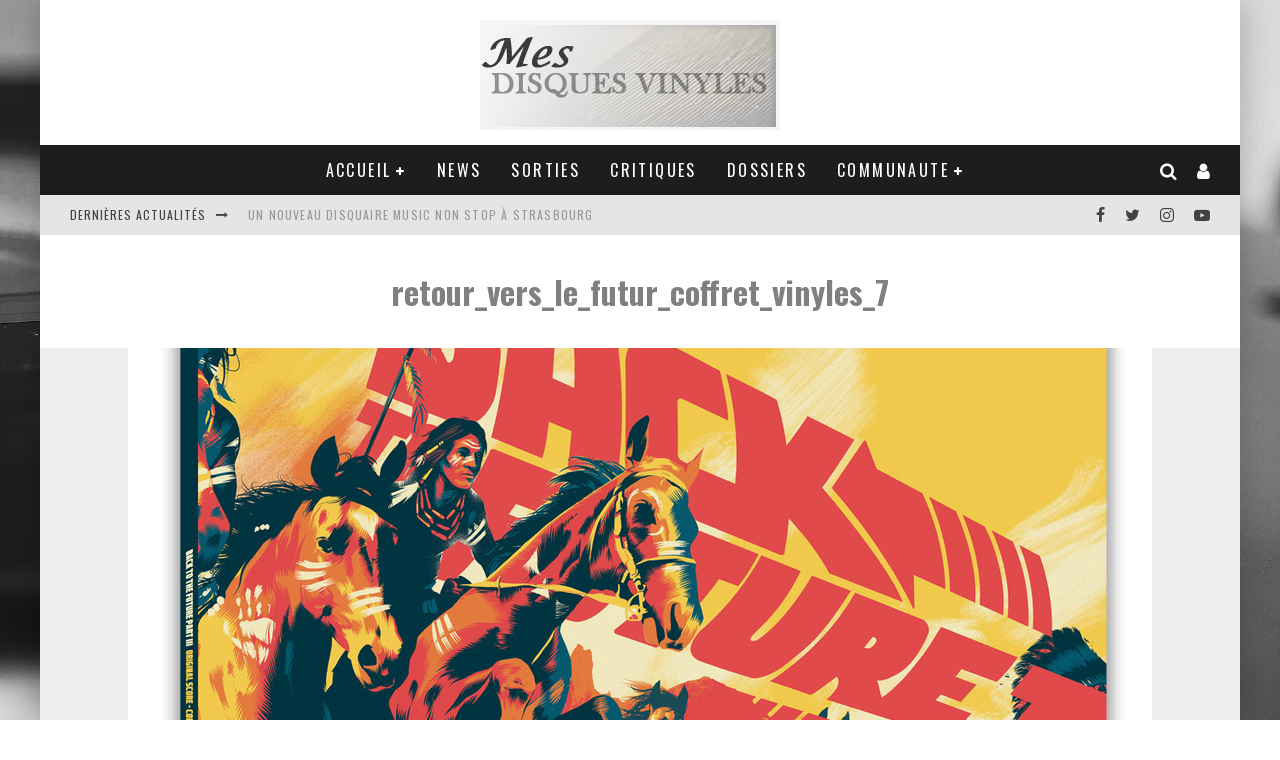

--- FILE ---
content_type: text/html; charset=UTF-8
request_url: https://www.mesdisquesvinyles.com/retour-vers-le-futur-un-coffret-vinyles-chez-mondo-sortie/retour_vers_le_futur_coffret_vinyles_7/
body_size: 25515
content:
<!DOCTYPE html>
<html lang="fr-FR">
<head>
	<meta charset="UTF-8">
			<meta name="viewport" content="width=device-width, height=device-height, initial-scale=1.0, minimum-scale=1.0">
	
	<link rel="profile" href="https://gmpg.org/xfn/11">
	<meta name='robots' content='index, follow, max-image-preview:large, max-snippet:-1, max-video-preview:-1' />

            <script data-no-defer="1" data-ezscrex="false" data-cfasync="false" data-pagespeed-no-defer data-cookieconsent="ignore">
                var ctPublicFunctions = {"_ajax_nonce":"cfb46a47ae","_rest_nonce":"2af200df0d","_ajax_url":"\/wp-admin\/admin-ajax.php","_rest_url":"https:\/\/www.mesdisquesvinyles.com\/wp-json\/","data__cookies_type":"native","data__ajax_type":"admin_ajax","data__bot_detector_enabled":"0","data__frontend_data_log_enabled":1,"cookiePrefix":"","wprocket_detected":false,"host_url":"www.mesdisquesvinyles.com","text__ee_click_to_select":"Click to select the whole data","text__ee_original_email":"The complete one is","text__ee_got_it":"Got it","text__ee_blocked":"Blocked","text__ee_cannot_connect":"Cannot connect","text__ee_cannot_decode":"Can not decode email. Unknown reason","text__ee_email_decoder":"CleanTalk email decoder","text__ee_wait_for_decoding":"The magic is on the way!","text__ee_decoding_process":"Please wait a few seconds while we decode the contact data."}
            </script>
        
            <script data-no-defer="1" data-ezscrex="false" data-cfasync="false" data-pagespeed-no-defer data-cookieconsent="ignore">
                var ctPublic = {"_ajax_nonce":"cfb46a47ae","settings__forms__check_internal":"0","settings__forms__check_external":"0","settings__forms__force_protection":0,"settings__forms__search_test":"1","settings__forms__wc_add_to_cart":"0","settings__data__bot_detector_enabled":"0","settings__sfw__anti_crawler":0,"blog_home":"https:\/\/www.mesdisquesvinyles.com\/","pixel__setting":"0","pixel__enabled":false,"pixel__url":null,"data__email_check_before_post":"1","data__email_check_exist_post":0,"data__cookies_type":"native","data__key_is_ok":true,"data__visible_fields_required":true,"wl_brandname":"Anti-Spam by CleanTalk","wl_brandname_short":"CleanTalk","ct_checkjs_key":"6d9c4b4dd120dae2e2fc3ebfdd36e412fb83cf713da297de084f3b28ff82d53b","emailEncoderPassKey":"7e1951a49ac444ae1156f941ce9bcb8a","bot_detector_forms_excluded":"W10=","advancedCacheExists":false,"varnishCacheExists":false,"wc_ajax_add_to_cart":true}
            </script>
        
	<!-- This site is optimized with the Yoast SEO plugin v26.6 - https://yoast.com/wordpress/plugins/seo/ -->
	<title>retour_vers_le_futur_coffret_vinyles_7 - Mes disques vinyles</title>
	<link rel="canonical" href="https://www.mesdisquesvinyles.com/retour-vers-le-futur-un-coffret-vinyles-chez-mondo-sortie/retour_vers_le_futur_coffret_vinyles_7/" />
	<meta property="og:locale" content="fr_FR" />
	<meta property="og:type" content="article" />
	<meta property="og:title" content="retour_vers_le_futur_coffret_vinyles_7 - Mes disques vinyles" />
	<meta property="og:url" content="https://www.mesdisquesvinyles.com/retour-vers-le-futur-un-coffret-vinyles-chez-mondo-sortie/retour_vers_le_futur_coffret_vinyles_7/" />
	<meta property="og:site_name" content="Mes disques vinyles" />
	<meta property="og:image" content="https://www.mesdisquesvinyles.com/retour-vers-le-futur-un-coffret-vinyles-chez-mondo-sortie/retour_vers_le_futur_coffret_vinyles_7" />
	<meta property="og:image:width" content="1024" />
	<meta property="og:image:height" content="1024" />
	<meta property="og:image:type" content="image/jpeg" />
	<meta name="twitter:card" content="summary_large_image" />
	<meta name="twitter:site" content="@Mesdisquesvinyl" />
	<script type="application/ld+json" class="yoast-schema-graph">{"@context":"https://schema.org","@graph":[{"@type":"WebPage","@id":"https://www.mesdisquesvinyles.com/retour-vers-le-futur-un-coffret-vinyles-chez-mondo-sortie/retour_vers_le_futur_coffret_vinyles_7/","url":"https://www.mesdisquesvinyles.com/retour-vers-le-futur-un-coffret-vinyles-chez-mondo-sortie/retour_vers_le_futur_coffret_vinyles_7/","name":"retour_vers_le_futur_coffret_vinyles_7 - Mes disques vinyles","isPartOf":{"@id":"https://www.mesdisquesvinyles.com/#website"},"primaryImageOfPage":{"@id":"https://www.mesdisquesvinyles.com/retour-vers-le-futur-un-coffret-vinyles-chez-mondo-sortie/retour_vers_le_futur_coffret_vinyles_7/#primaryimage"},"image":{"@id":"https://www.mesdisquesvinyles.com/retour-vers-le-futur-un-coffret-vinyles-chez-mondo-sortie/retour_vers_le_futur_coffret_vinyles_7/#primaryimage"},"thumbnailUrl":"https://www.mesdisquesvinyles.com/wp-content/uploads/2015/10/retour_vers_le_futur_coffret_vinyles_7.jpg","datePublished":"2015-10-16T18:31:34+00:00","breadcrumb":{"@id":"https://www.mesdisquesvinyles.com/retour-vers-le-futur-un-coffret-vinyles-chez-mondo-sortie/retour_vers_le_futur_coffret_vinyles_7/#breadcrumb"},"inLanguage":"fr-FR","potentialAction":[{"@type":"ReadAction","target":["https://www.mesdisquesvinyles.com/retour-vers-le-futur-un-coffret-vinyles-chez-mondo-sortie/retour_vers_le_futur_coffret_vinyles_7/"]}]},{"@type":"ImageObject","inLanguage":"fr-FR","@id":"https://www.mesdisquesvinyles.com/retour-vers-le-futur-un-coffret-vinyles-chez-mondo-sortie/retour_vers_le_futur_coffret_vinyles_7/#primaryimage","url":"https://www.mesdisquesvinyles.com/wp-content/uploads/2015/10/retour_vers_le_futur_coffret_vinyles_7.jpg","contentUrl":"https://www.mesdisquesvinyles.com/wp-content/uploads/2015/10/retour_vers_le_futur_coffret_vinyles_7.jpg","width":1024,"height":1024},{"@type":"BreadcrumbList","@id":"https://www.mesdisquesvinyles.com/retour-vers-le-futur-un-coffret-vinyles-chez-mondo-sortie/retour_vers_le_futur_coffret_vinyles_7/#breadcrumb","itemListElement":[{"@type":"ListItem","position":1,"name":"Accueil","item":"https://www.mesdisquesvinyles.com/"},{"@type":"ListItem","position":2,"name":"Retour vers le Futur, un coffret vinyles chez Mondo [SORTIE]","item":"https://www.mesdisquesvinyles.com/retour-vers-le-futur-un-coffret-vinyles-chez-mondo-sortie/"},{"@type":"ListItem","position":3,"name":"retour_vers_le_futur_coffret_vinyles_7"}]},{"@type":"WebSite","@id":"https://www.mesdisquesvinyles.com/#website","url":"https://www.mesdisquesvinyles.com/","name":"Mes disques vinyles","description":"Toute l&#039;actualité sur les disques vinyles - Vinyl LP","publisher":{"@id":"https://www.mesdisquesvinyles.com/#/schema/person/5b01afea9f9403ae4ed219a3425d0a25"},"potentialAction":[{"@type":"SearchAction","target":{"@type":"EntryPoint","urlTemplate":"https://www.mesdisquesvinyles.com/?s={search_term_string}"},"query-input":{"@type":"PropertyValueSpecification","valueRequired":true,"valueName":"search_term_string"}}],"inLanguage":"fr-FR"},{"@type":["Person","Organization"],"@id":"https://www.mesdisquesvinyles.com/#/schema/person/5b01afea9f9403ae4ed219a3425d0a25","name":"Pascal","image":{"@type":"ImageObject","inLanguage":"fr-FR","@id":"https://www.mesdisquesvinyles.com/#/schema/person/image/","url":"https://www.mesdisquesvinyles.com/wp-content/uploads/2015/05/logo_site3.jpg","contentUrl":"https://www.mesdisquesvinyles.com/wp-content/uploads/2015/05/logo_site3.jpg","width":300,"height":110,"caption":"Pascal"},"logo":{"@id":"https://www.mesdisquesvinyles.com/#/schema/person/image/"},"description":"Bercé durant ma jeunesse et les années 80 par les disques 45 tours... je vous propose de découvrir ma collection avec l'édition de ce site ;) Le vinyle est pour moi le plaisir d'écouter un son caractéristique à ce format et collectionner les belles pochettes. N'hésitez pas à participer dans les forums.","sameAs":["https://www.mesdisquesvinyles.com"]}]}</script>
	<!-- / Yoast SEO plugin. -->


<link rel='dns-prefetch' href='//cdn.jsdelivr.net' />
<link rel='dns-prefetch' href='//fonts.googleapis.com' />
<link rel="alternate" type="application/rss+xml" title="Mes disques vinyles &raquo; Flux" href="https://www.mesdisquesvinyles.com/feed/" />
<link rel="alternate" type="application/rss+xml" title="Mes disques vinyles &raquo; Flux des commentaires" href="https://www.mesdisquesvinyles.com/comments/feed/" />
<link rel="alternate" type="application/rss+xml" title="Mes disques vinyles &raquo; retour_vers_le_futur_coffret_vinyles_7 Flux des commentaires" href="https://www.mesdisquesvinyles.com/retour-vers-le-futur-un-coffret-vinyles-chez-mondo-sortie/retour_vers_le_futur_coffret_vinyles_7/feed/" />
<link rel="alternate" title="oEmbed (JSON)" type="application/json+oembed" href="https://www.mesdisquesvinyles.com/wp-json/oembed/1.0/embed?url=https%3A%2F%2Fwww.mesdisquesvinyles.com%2Fretour-vers-le-futur-un-coffret-vinyles-chez-mondo-sortie%2Fretour_vers_le_futur_coffret_vinyles_7%2F" />
<link rel="alternate" title="oEmbed (XML)" type="text/xml+oembed" href="https://www.mesdisquesvinyles.com/wp-json/oembed/1.0/embed?url=https%3A%2F%2Fwww.mesdisquesvinyles.com%2Fretour-vers-le-futur-un-coffret-vinyles-chez-mondo-sortie%2Fretour_vers_le_futur_coffret_vinyles_7%2F&#038;format=xml" />
<style id='wp-img-auto-sizes-contain-inline-css' type='text/css'>
img:is([sizes=auto i],[sizes^="auto," i]){contain-intrinsic-size:3000px 1500px}
/*# sourceURL=wp-img-auto-sizes-contain-inline-css */
</style>
<style id='wp-emoji-styles-inline-css' type='text/css'>

	img.wp-smiley, img.emoji {
		display: inline !important;
		border: none !important;
		box-shadow: none !important;
		height: 1em !important;
		width: 1em !important;
		margin: 0 0.07em !important;
		vertical-align: -0.1em !important;
		background: none !important;
		padding: 0 !important;
	}
/*# sourceURL=wp-emoji-styles-inline-css */
</style>
<style id='wp-block-library-inline-css' type='text/css'>
:root{--wp-block-synced-color:#7a00df;--wp-block-synced-color--rgb:122,0,223;--wp-bound-block-color:var(--wp-block-synced-color);--wp-editor-canvas-background:#ddd;--wp-admin-theme-color:#007cba;--wp-admin-theme-color--rgb:0,124,186;--wp-admin-theme-color-darker-10:#006ba1;--wp-admin-theme-color-darker-10--rgb:0,107,160.5;--wp-admin-theme-color-darker-20:#005a87;--wp-admin-theme-color-darker-20--rgb:0,90,135;--wp-admin-border-width-focus:2px}@media (min-resolution:192dpi){:root{--wp-admin-border-width-focus:1.5px}}.wp-element-button{cursor:pointer}:root .has-very-light-gray-background-color{background-color:#eee}:root .has-very-dark-gray-background-color{background-color:#313131}:root .has-very-light-gray-color{color:#eee}:root .has-very-dark-gray-color{color:#313131}:root .has-vivid-green-cyan-to-vivid-cyan-blue-gradient-background{background:linear-gradient(135deg,#00d084,#0693e3)}:root .has-purple-crush-gradient-background{background:linear-gradient(135deg,#34e2e4,#4721fb 50%,#ab1dfe)}:root .has-hazy-dawn-gradient-background{background:linear-gradient(135deg,#faaca8,#dad0ec)}:root .has-subdued-olive-gradient-background{background:linear-gradient(135deg,#fafae1,#67a671)}:root .has-atomic-cream-gradient-background{background:linear-gradient(135deg,#fdd79a,#004a59)}:root .has-nightshade-gradient-background{background:linear-gradient(135deg,#330968,#31cdcf)}:root .has-midnight-gradient-background{background:linear-gradient(135deg,#020381,#2874fc)}:root{--wp--preset--font-size--normal:16px;--wp--preset--font-size--huge:42px}.has-regular-font-size{font-size:1em}.has-larger-font-size{font-size:2.625em}.has-normal-font-size{font-size:var(--wp--preset--font-size--normal)}.has-huge-font-size{font-size:var(--wp--preset--font-size--huge)}.has-text-align-center{text-align:center}.has-text-align-left{text-align:left}.has-text-align-right{text-align:right}.has-fit-text{white-space:nowrap!important}#end-resizable-editor-section{display:none}.aligncenter{clear:both}.items-justified-left{justify-content:flex-start}.items-justified-center{justify-content:center}.items-justified-right{justify-content:flex-end}.items-justified-space-between{justify-content:space-between}.screen-reader-text{border:0;clip-path:inset(50%);height:1px;margin:-1px;overflow:hidden;padding:0;position:absolute;width:1px;word-wrap:normal!important}.screen-reader-text:focus{background-color:#ddd;clip-path:none;color:#444;display:block;font-size:1em;height:auto;left:5px;line-height:normal;padding:15px 23px 14px;text-decoration:none;top:5px;width:auto;z-index:100000}html :where(.has-border-color){border-style:solid}html :where([style*=border-top-color]){border-top-style:solid}html :where([style*=border-right-color]){border-right-style:solid}html :where([style*=border-bottom-color]){border-bottom-style:solid}html :where([style*=border-left-color]){border-left-style:solid}html :where([style*=border-width]){border-style:solid}html :where([style*=border-top-width]){border-top-style:solid}html :where([style*=border-right-width]){border-right-style:solid}html :where([style*=border-bottom-width]){border-bottom-style:solid}html :where([style*=border-left-width]){border-left-style:solid}html :where(img[class*=wp-image-]){height:auto;max-width:100%}:where(figure){margin:0 0 1em}html :where(.is-position-sticky){--wp-admin--admin-bar--position-offset:var(--wp-admin--admin-bar--height,0px)}@media screen and (max-width:600px){html :where(.is-position-sticky){--wp-admin--admin-bar--position-offset:0px}}

/*# sourceURL=wp-block-library-inline-css */
</style><style id='global-styles-inline-css' type='text/css'>
:root{--wp--preset--aspect-ratio--square: 1;--wp--preset--aspect-ratio--4-3: 4/3;--wp--preset--aspect-ratio--3-4: 3/4;--wp--preset--aspect-ratio--3-2: 3/2;--wp--preset--aspect-ratio--2-3: 2/3;--wp--preset--aspect-ratio--16-9: 16/9;--wp--preset--aspect-ratio--9-16: 9/16;--wp--preset--color--black: #000000;--wp--preset--color--cyan-bluish-gray: #abb8c3;--wp--preset--color--white: #ffffff;--wp--preset--color--pale-pink: #f78da7;--wp--preset--color--vivid-red: #cf2e2e;--wp--preset--color--luminous-vivid-orange: #ff6900;--wp--preset--color--luminous-vivid-amber: #fcb900;--wp--preset--color--light-green-cyan: #7bdcb5;--wp--preset--color--vivid-green-cyan: #00d084;--wp--preset--color--pale-cyan-blue: #8ed1fc;--wp--preset--color--vivid-cyan-blue: #0693e3;--wp--preset--color--vivid-purple: #9b51e0;--wp--preset--gradient--vivid-cyan-blue-to-vivid-purple: linear-gradient(135deg,rgb(6,147,227) 0%,rgb(155,81,224) 100%);--wp--preset--gradient--light-green-cyan-to-vivid-green-cyan: linear-gradient(135deg,rgb(122,220,180) 0%,rgb(0,208,130) 100%);--wp--preset--gradient--luminous-vivid-amber-to-luminous-vivid-orange: linear-gradient(135deg,rgb(252,185,0) 0%,rgb(255,105,0) 100%);--wp--preset--gradient--luminous-vivid-orange-to-vivid-red: linear-gradient(135deg,rgb(255,105,0) 0%,rgb(207,46,46) 100%);--wp--preset--gradient--very-light-gray-to-cyan-bluish-gray: linear-gradient(135deg,rgb(238,238,238) 0%,rgb(169,184,195) 100%);--wp--preset--gradient--cool-to-warm-spectrum: linear-gradient(135deg,rgb(74,234,220) 0%,rgb(151,120,209) 20%,rgb(207,42,186) 40%,rgb(238,44,130) 60%,rgb(251,105,98) 80%,rgb(254,248,76) 100%);--wp--preset--gradient--blush-light-purple: linear-gradient(135deg,rgb(255,206,236) 0%,rgb(152,150,240) 100%);--wp--preset--gradient--blush-bordeaux: linear-gradient(135deg,rgb(254,205,165) 0%,rgb(254,45,45) 50%,rgb(107,0,62) 100%);--wp--preset--gradient--luminous-dusk: linear-gradient(135deg,rgb(255,203,112) 0%,rgb(199,81,192) 50%,rgb(65,88,208) 100%);--wp--preset--gradient--pale-ocean: linear-gradient(135deg,rgb(255,245,203) 0%,rgb(182,227,212) 50%,rgb(51,167,181) 100%);--wp--preset--gradient--electric-grass: linear-gradient(135deg,rgb(202,248,128) 0%,rgb(113,206,126) 100%);--wp--preset--gradient--midnight: linear-gradient(135deg,rgb(2,3,129) 0%,rgb(40,116,252) 100%);--wp--preset--font-size--small: 13px;--wp--preset--font-size--medium: 20px;--wp--preset--font-size--large: 36px;--wp--preset--font-size--x-large: 42px;--wp--preset--spacing--20: 0.44rem;--wp--preset--spacing--30: 0.67rem;--wp--preset--spacing--40: 1rem;--wp--preset--spacing--50: 1.5rem;--wp--preset--spacing--60: 2.25rem;--wp--preset--spacing--70: 3.38rem;--wp--preset--spacing--80: 5.06rem;--wp--preset--shadow--natural: 6px 6px 9px rgba(0, 0, 0, 0.2);--wp--preset--shadow--deep: 12px 12px 50px rgba(0, 0, 0, 0.4);--wp--preset--shadow--sharp: 6px 6px 0px rgba(0, 0, 0, 0.2);--wp--preset--shadow--outlined: 6px 6px 0px -3px rgb(255, 255, 255), 6px 6px rgb(0, 0, 0);--wp--preset--shadow--crisp: 6px 6px 0px rgb(0, 0, 0);}:where(.is-layout-flex){gap: 0.5em;}:where(.is-layout-grid){gap: 0.5em;}body .is-layout-flex{display: flex;}.is-layout-flex{flex-wrap: wrap;align-items: center;}.is-layout-flex > :is(*, div){margin: 0;}body .is-layout-grid{display: grid;}.is-layout-grid > :is(*, div){margin: 0;}:where(.wp-block-columns.is-layout-flex){gap: 2em;}:where(.wp-block-columns.is-layout-grid){gap: 2em;}:where(.wp-block-post-template.is-layout-flex){gap: 1.25em;}:where(.wp-block-post-template.is-layout-grid){gap: 1.25em;}.has-black-color{color: var(--wp--preset--color--black) !important;}.has-cyan-bluish-gray-color{color: var(--wp--preset--color--cyan-bluish-gray) !important;}.has-white-color{color: var(--wp--preset--color--white) !important;}.has-pale-pink-color{color: var(--wp--preset--color--pale-pink) !important;}.has-vivid-red-color{color: var(--wp--preset--color--vivid-red) !important;}.has-luminous-vivid-orange-color{color: var(--wp--preset--color--luminous-vivid-orange) !important;}.has-luminous-vivid-amber-color{color: var(--wp--preset--color--luminous-vivid-amber) !important;}.has-light-green-cyan-color{color: var(--wp--preset--color--light-green-cyan) !important;}.has-vivid-green-cyan-color{color: var(--wp--preset--color--vivid-green-cyan) !important;}.has-pale-cyan-blue-color{color: var(--wp--preset--color--pale-cyan-blue) !important;}.has-vivid-cyan-blue-color{color: var(--wp--preset--color--vivid-cyan-blue) !important;}.has-vivid-purple-color{color: var(--wp--preset--color--vivid-purple) !important;}.has-black-background-color{background-color: var(--wp--preset--color--black) !important;}.has-cyan-bluish-gray-background-color{background-color: var(--wp--preset--color--cyan-bluish-gray) !important;}.has-white-background-color{background-color: var(--wp--preset--color--white) !important;}.has-pale-pink-background-color{background-color: var(--wp--preset--color--pale-pink) !important;}.has-vivid-red-background-color{background-color: var(--wp--preset--color--vivid-red) !important;}.has-luminous-vivid-orange-background-color{background-color: var(--wp--preset--color--luminous-vivid-orange) !important;}.has-luminous-vivid-amber-background-color{background-color: var(--wp--preset--color--luminous-vivid-amber) !important;}.has-light-green-cyan-background-color{background-color: var(--wp--preset--color--light-green-cyan) !important;}.has-vivid-green-cyan-background-color{background-color: var(--wp--preset--color--vivid-green-cyan) !important;}.has-pale-cyan-blue-background-color{background-color: var(--wp--preset--color--pale-cyan-blue) !important;}.has-vivid-cyan-blue-background-color{background-color: var(--wp--preset--color--vivid-cyan-blue) !important;}.has-vivid-purple-background-color{background-color: var(--wp--preset--color--vivid-purple) !important;}.has-black-border-color{border-color: var(--wp--preset--color--black) !important;}.has-cyan-bluish-gray-border-color{border-color: var(--wp--preset--color--cyan-bluish-gray) !important;}.has-white-border-color{border-color: var(--wp--preset--color--white) !important;}.has-pale-pink-border-color{border-color: var(--wp--preset--color--pale-pink) !important;}.has-vivid-red-border-color{border-color: var(--wp--preset--color--vivid-red) !important;}.has-luminous-vivid-orange-border-color{border-color: var(--wp--preset--color--luminous-vivid-orange) !important;}.has-luminous-vivid-amber-border-color{border-color: var(--wp--preset--color--luminous-vivid-amber) !important;}.has-light-green-cyan-border-color{border-color: var(--wp--preset--color--light-green-cyan) !important;}.has-vivid-green-cyan-border-color{border-color: var(--wp--preset--color--vivid-green-cyan) !important;}.has-pale-cyan-blue-border-color{border-color: var(--wp--preset--color--pale-cyan-blue) !important;}.has-vivid-cyan-blue-border-color{border-color: var(--wp--preset--color--vivid-cyan-blue) !important;}.has-vivid-purple-border-color{border-color: var(--wp--preset--color--vivid-purple) !important;}.has-vivid-cyan-blue-to-vivid-purple-gradient-background{background: var(--wp--preset--gradient--vivid-cyan-blue-to-vivid-purple) !important;}.has-light-green-cyan-to-vivid-green-cyan-gradient-background{background: var(--wp--preset--gradient--light-green-cyan-to-vivid-green-cyan) !important;}.has-luminous-vivid-amber-to-luminous-vivid-orange-gradient-background{background: var(--wp--preset--gradient--luminous-vivid-amber-to-luminous-vivid-orange) !important;}.has-luminous-vivid-orange-to-vivid-red-gradient-background{background: var(--wp--preset--gradient--luminous-vivid-orange-to-vivid-red) !important;}.has-very-light-gray-to-cyan-bluish-gray-gradient-background{background: var(--wp--preset--gradient--very-light-gray-to-cyan-bluish-gray) !important;}.has-cool-to-warm-spectrum-gradient-background{background: var(--wp--preset--gradient--cool-to-warm-spectrum) !important;}.has-blush-light-purple-gradient-background{background: var(--wp--preset--gradient--blush-light-purple) !important;}.has-blush-bordeaux-gradient-background{background: var(--wp--preset--gradient--blush-bordeaux) !important;}.has-luminous-dusk-gradient-background{background: var(--wp--preset--gradient--luminous-dusk) !important;}.has-pale-ocean-gradient-background{background: var(--wp--preset--gradient--pale-ocean) !important;}.has-electric-grass-gradient-background{background: var(--wp--preset--gradient--electric-grass) !important;}.has-midnight-gradient-background{background: var(--wp--preset--gradient--midnight) !important;}.has-small-font-size{font-size: var(--wp--preset--font-size--small) !important;}.has-medium-font-size{font-size: var(--wp--preset--font-size--medium) !important;}.has-large-font-size{font-size: var(--wp--preset--font-size--large) !important;}.has-x-large-font-size{font-size: var(--wp--preset--font-size--x-large) !important;}
/*# sourceURL=global-styles-inline-css */
</style>

<style id='classic-theme-styles-inline-css' type='text/css'>
/*! This file is auto-generated */
.wp-block-button__link{color:#fff;background-color:#32373c;border-radius:9999px;box-shadow:none;text-decoration:none;padding:calc(.667em + 2px) calc(1.333em + 2px);font-size:1.125em}.wp-block-file__button{background:#32373c;color:#fff;text-decoration:none}
/*# sourceURL=/wp-includes/css/classic-themes.min.css */
</style>
<link rel='stylesheet' id='avatar-manager-css' href='https://www.mesdisquesvinyles.com/wp-content/plugins/avatar-manager/assets/css/avatar-manager.min.css?ver=1.2.1' type='text/css' media='all' />
<link rel='stylesheet' id='cleantalk-public-css-css' href='https://www.mesdisquesvinyles.com/wp-content/plugins/cleantalk-spam-protect/css/cleantalk-public.min.css?ver=6.70.1_1766165122' type='text/css' media='all' />
<link rel='stylesheet' id='cleantalk-email-decoder-css-css' href='https://www.mesdisquesvinyles.com/wp-content/plugins/cleantalk-spam-protect/css/cleantalk-email-decoder.min.css?ver=6.70.1_1766165122' type='text/css' media='all' />
<link rel='stylesheet' id='contact-form-7-css' href='https://www.mesdisquesvinyles.com/wp-content/plugins/contact-form-7/includes/css/styles.css?ver=6.1.4' type='text/css' media='all' />
<link rel='stylesheet' id='lets-review-api-css' href='https://www.mesdisquesvinyles.com/wp-content/plugins/lets-review/assets/css/style-api.min.css?ver=3.3.6' type='text/css' media='all' />
<link rel='stylesheet' id='valenti-fonts-css' href='https://fonts.googleapis.com/css?family=Oswald%3A400%2C700%7COpen+Sans%3A400%2C700&#038;display=swap' type='text/css' media='all' />
<link rel='stylesheet' id='swipebox-css' href='https://www.mesdisquesvinyles.com/wp-content/themes/valenti/assets/css/swipebox.min.css?ver=1.4.4.1' type='text/css' media='all' />
<link rel='stylesheet' id='valenti-style-css' href='https://www.mesdisquesvinyles.com/wp-content/themes/valenti/assets/css/style.min.css?ver=5.6.3.9' type='text/css' media='all' />
<style id='valenti-style-inline-css' type='text/css'>
body{ color:#808080}.entry-content h1, .entry-content h2, .entry-content h3, .entry-content h4, .entry-content h5, .entry-content h6{ color:#333333}.link-color-wrap a, .block-wrap-code .block a{ color:}.link-color-wrap a:hover, .block-wrap-code .block a:hover{ color:#eb9812}body{font-family:'Open Sans',sans-serif;font-size:14px;font-weight:400;line-height:1.666;text-transform:none;}.excerpt{font-family:'Open Sans',sans-serif;font-size:14px;font-weight:400;line-height:1.666;text-transform:none;}.preview-thumbnail .title, .preview-review .title{font-family:'Oswald',sans-serif;font-size:14px;font-weight:700;line-height:1.3;text-transform:none;}.byline{font-family:'Oswald',sans-serif;font-size:11px;font-weight:400;letter-spacing:0.1em;line-height:1.3;text-transform:none;}.hero-meta .byline{font-family:'Oswald',sans-serif;font-size:11px;font-weight:400;letter-spacing:0.05em;line-height:1.3;text-transform:none;}.tipi-button{font-family:'Oswald',sans-serif;font-size:14px;font-weight:700;letter-spacing:0.1em;text-transform:uppercase;}.secondary-menu-wrap, .secondary-menu-wrap .sub-menu a:not(.tipi-button){font-family:'Oswald',sans-serif;font-size:14px;font-weight:700;letter-spacing:0.1em;line-height:1;text-transform:uppercase;}.footer-menu{font-family:'Oswald',sans-serif;font-size:12px;font-weight:400;line-height:1;text-transform:none;}.site-footer .textwidget{font-family:'Open Sans',sans-serif;font-size:14px;font-weight:400;line-height:1.666;text-transform:none;}.copyright{font-family:'Open Sans',sans-serif;font-size:12px;font-weight:400;line-height:1;text-transform:none;}.preview-slider.title-s .title{font-family:'Oswald',sans-serif;font-size:14px;font-weight:700;letter-spacing:0.04em;line-height:1.4;text-transform:uppercase;}.preview-slider.title-m .title{font-family:'Oswald',sans-serif;font-size:14px;font-weight:700;letter-spacing:0.04em;line-height:1.4;text-transform:uppercase;}.preview-slider.title-l .title{font-family:'Oswald',sans-serif;font-size:14px;font-weight:700;letter-spacing:0.04em;line-height:1.4;text-transform:uppercase;}.preview-slider.title-xl .title{font-family:'Oswald',sans-serif;font-size:14px;font-weight:700;letter-spacing:0.04em;line-height:1.4;text-transform:uppercase;}.preview-grid.title-xs .title{font-family:'Oswald',sans-serif;font-size:14px;font-weight:700;letter-spacing:0.04em;line-height:1.4;text-transform:uppercase;}.preview-grid.title-s .title{font-family:'Oswald',sans-serif;font-size:14px;font-weight:700;letter-spacing:0.04em;line-height:1.4;text-transform:uppercase;}.preview-grid.title-m .title{font-family:'Oswald',sans-serif;font-size:14px;font-weight:700;letter-spacing:0.04em;line-height:1.4;text-transform:uppercase;}.preview-grid.title-l .title{font-family:'Oswald',sans-serif;font-size:14px;font-weight:700;letter-spacing:0.04em;line-height:1.4;text-transform:uppercase;}.preview-classic .title{font-family:'Oswald',sans-serif;font-size:14px;font-weight:400;letter-spacing:0.05em;line-height:1.3;text-transform:none;}.preview-2 .title{font-family:'Oswald',sans-serif;font-size:14px;font-weight:400;letter-spacing:0.05em;line-height:1.3;text-transform:none;}.entry-content blockquote, .entry-content blockquote p{font-family:'Oswald',sans-serif;font-size:18px;font-weight:400;line-height:1.5;text-transform:none;}.hero-wrap .caption, .gallery-block__wrap .caption, figcaption{font-family:'Open Sans',sans-serif;font-size:10px;font-weight:400;line-height:1.2;text-transform:none;}.main-navigation .horizontal-menu > li > a{font-family:'Oswald',sans-serif;font-size:14px;font-weight:400;letter-spacing:0.15em;line-height:1;text-transform:uppercase;}.sub-menu a:not(.tipi-button){font-family:'Oswald',sans-serif;font-size:14px;font-weight:400;letter-spacing:0.13em;line-height:1.6;text-transform:uppercase;}.hero-meta.tipi-s-typo .title{font-family:'Oswald',sans-serif;font-size:18px;font-weight:700;line-height:1.3;text-transform:none;}.hero-meta.tipi-m-typo .title{font-family:'Oswald',sans-serif;font-size:18px;font-weight:700;line-height:1.3;text-transform:uppercase;}.hero-meta.tipi-l-typo .title{font-family:'Oswald',sans-serif;font-size:18px;font-weight:700;line-height:1.3;text-transform:uppercase;}.entry-content h2{font-family:'Oswald',sans-serif;font-size:18px;font-weight:700;letter-spacing:0.1em;line-height:1.3;text-transform:uppercase;}.entry-content h3{font-family:'Oswald',sans-serif;font-size:14px;font-weight:700;letter-spacing:0.1em;line-height:1.3;text-transform:uppercase;}.entry-content h4{font-family:'Oswald',sans-serif;font-size:14px;font-weight:700;letter-spacing:0.1em;line-height:1.3;text-transform:uppercase;}.entry-content h5{font-family:'Oswald',sans-serif;font-size:14px;font-weight:700;letter-spacing:0.1em;line-height:1.3;text-transform:uppercase;}.widget-title{font-family:'Oswald',sans-serif;font-size:14px;font-weight:700;letter-spacing:0.1em;line-height:1.3;text-transform:uppercase;}.block-title-wrap .title{font-family:'Oswald',sans-serif;font-size:16px;font-weight:700;letter-spacing:0.16em;line-height:1.8;text-transform:uppercase;}.block-subtitle{font-family:'Open Sans',sans-serif;font-size:15px;font-weight:700;letter-spacing:0.1em;line-height:1.3;text-transform:none;}.preview-classic { padding-bottom: 30px; }.block-wrap-classic .block ~ .block { padding-top: 30px; }.preview-thumbnail { padding-bottom: 20px; }.valenti-widget .preview-thumbnail { padding-bottom: 15px; }.block-title-inner{ border-bottom:3px solid #161616;}.site-footer > .bg-area{ border-top:20px solid #333333;}.footer-widget-wrap{ border-right:1px solid #333333;}.split-1:not(.preview-thumbnail) .mask {
		-webkit-flex: 0 0 40%;
		-ms-flex: 0 0 40%;
		flex: 0 0 40%;
		width: 40%;
	}.footer-lower {
		padding-top: 30px;
		padding-bottom: 30px;
	}.footer-widget-wrap {
		padding-top: 45px;
		padding-bottom: 45px;
	}.main-menu > li > a {
		padding-top: 17px;
		padding-bottom: 17px;
	}.main-navigation .main-nav-wrap > .menu-icons a{padding-left:10px;}.main-navigation .main-nav-wrap > .menu-icons a{padding-right:10px;}.main-navigation .main-nav-wrap > .menu-icons {margin-right:-10px;}.main-navigation .main-nav-wrap .menu-icons > li > a {font-size:18px;}.secondary-menu-wrap .menu-icons a{padding-left:10px;}.secondary-menu-wrap .menu-icons a{padding-right:10px;}.secondary-menu-wrap .menu-icons {margin-right:-10px;}.secondary-menu-wrap .menu-icons > li > a {font-size:16px;}.accent--color, .bbp-submit-wrapper button, .bbp-submit-wrapper button:visited, .buddypress .cb-cat-header .title a, .woocommerce .star-rating:before, .woocommerce-page .star-rating:before, .woocommerce .star-rating span, .woocommerce-page .star-rating span, .woocommerce .stars a {
		color:#eb9812;
	}.bbp-submit-wrapper button, #buddypress button:hover, #buddypress a.button:hover, #buddypress a.button:focus, #buddypress input[type=submit]:hover, #buddypress input[type=button]:hover, #buddypress input[type=reset]:hover, #buddypress ul.button-nav li a:hover, #buddypress ul.button-nav li.current a, #buddypress div.generic-button a:hover, #buddypress .comment-reply-link:hover, #buddypress .activity-list li.load-more:hover, #buddypress #groups-list .generic-button a:hover {
		border-color: #eb9812;
	}.sidebar-widget .widget-title, .cb-cat-header, .site-footer .footer-widget-area .widget-title span, #wp-calendar caption, #buddypress #members-list .cb-member-list-box .item .item-title, #buddypress div.item-list-tabs ul li.selected, #buddypress div.item-list-tabs ul li.current, #buddypress .item-list-tabs ul li:hover, .woocommerce div.product .woocommerce-tabs ul.tabs li.active,
	.author-page-box {
		border-bottom-color: #eb9812 ;
	}.cb-highlight, #buddypress button:hover, #buddypress a.button:hover, #buddypress a.button:focus, #buddypress input[type=submit]:hover, #buddypress input[type=button]:hover, #buddypress input[type=reset]:hover, #buddypress ul.button-nav li a:hover, #buddypress ul.button-nav li.current a, #buddypress div.generic-button a:hover, #buddypress .comment-reply-link:hover, #buddypress .activity-list li.load-more:hover, #buddypress #groups-list .generic-button a:hover {
		background-color: #eb9812;
	}.font-b { font-family: 'Open Sans',sans-serif; }h1, h2, h3, h4, h5, h6, .font-h, #bbp-user-navigation, .product_meta, .price, .woocommerce-review-link, .cart_item, .cart-collaterals .cart_totals th { font-family: 'Oswald',sans-serif }.site-mob-header:not(.site-mob-header-11) .header-padding .logo-main-wrap, .site-mob-header:not(.site-mob-header-11) .header-padding .icons-wrap a, .site-mob-header-11 .header-padding {
		padding-top: 15px;
		padding-bottom: 15px;
	}.site-header .header-padding {
		padding-top: 7px;
		padding-bottom: 15px;
	}.site-footer .bg-area{background-color: #1c1d1e;}.site-footer .background{background-position: center center;}.site-footer,.site-footer a{color: #e5e5e5;}.footer-widget-area{background-color: #272727;}.footer-widget-area{background-position: center center;}.footer-widget-area,.footer-widget-area a{color: #e5e5e5;}.grid-spacing { border-top-width: 3px; }.preview-slider.tile-overlay--1:after, .preview-slider.tile-overlay--2 .meta:after { opacity: 0.25; }.preview-grid.tile-overlay--1:after, .preview-grid.tile-overlay--2 .meta:after { opacity: 0.2; }.main-navigation-border { border-bottom-color: #161616; }@media only screen and (min-width: 481px) {.slider-spacing { margin-right: 3px;}.block-wrap-slider .slider { padding-top: 3px;}.grid-spacing { border-right-width: 3px; }.block-wrap-grid:not(.block-wrap-81) .block { width: calc( 100% + 3px ); }}@media only screen and (min-width: 768px) {.grid-spacing { border-right-width: 3px; }.block-wrap-55 .slide { margin-right: 3px!important; }.block-wrap-grid:not(.block-wrap-81) .block { width: calc( 100% + 3px ); }.preview-slider.tile-overlay--1:hover:after, .preview-slider.tile-overlay--2.tile-overlay--gradient:hover:after, .preview-slider.tile-overlay--2:hover .meta:after { opacity: 0.75 ; }.preview-grid.tile-overlay--1:hover:after, .preview-grid.tile-overlay--2.tile-overlay--gradient:hover:after, .preview-grid.tile-overlay--2:hover .meta:after { opacity: 0.3 ; }}@media only screen and (min-width: 1020px) {body{font-size:16px;}.hero-meta .byline{font-size:14px;}.tipi-button{font-size:12px;}.secondary-menu-wrap, .secondary-menu-wrap .sub-menu a:not(.tipi-button){font-size:12px;}.site-footer .textwidget{font-size:16px;}.preview-slider.title-s .title{font-size:16px;}.preview-slider.title-m .title{font-size:20px;}.preview-slider.title-l .title{font-size:30px;}.preview-slider.title-xl .title{font-size:40px;}.preview-grid.title-xs .title{font-size:16px;}.preview-grid.title-s .title{font-size:20px;}.preview-grid.title-m .title{font-size:32px;}.preview-grid.title-l .title{font-size:38px;}.preview-classic .title{font-size:22px;}.preview-2 .title{font-size:26px;}.entry-content blockquote, .entry-content blockquote p{font-size:26px;}.main-navigation .horizontal-menu > li > a{font-size:16px;}.hero-meta.tipi-s-typo .title{font-size:28px;}.hero-meta.tipi-m-typo .title{font-size:40px;}.hero-meta.tipi-l-typo .title{font-size:50px;}.entry-content h2{font-size:30px;}.entry-content h3{font-size:24px;}.entry-content h4{font-size:20px;}.entry-content h5{font-size:18px;}.widget-title{font-size:20px;}.block-title-wrap .title{font-size:22px;}}@media only screen and (min-width: 1200px) {.site {background-position:center center;background-image: url(https://www.mesdisquesvinyles.com/wp-content/uploads/2015/05/DSC_0736_hd-1_2_md.jpg );}}
/*# sourceURL=valenti-style-inline-css */
</style>
<link rel='stylesheet' id='valenti-bbp-style-css' href='https://www.mesdisquesvinyles.com/wp-content/themes/valenti/assets/css/bbpress.min.css?ver=5.6.3.9' type='text/css' media='all' />
<link rel='stylesheet' id='login-with-ajax-css' href='https://www.mesdisquesvinyles.com/wp-content/themes/valenti/plugins/login-with-ajax/widget.css?ver=4.5.1' type='text/css' media='all' />
<link rel='stylesheet' id='tablepress-default-css' href='https://www.mesdisquesvinyles.com/wp-content/tablepress-combined.min.css?ver=34' type='text/css' media='all' />
<script type="text/javascript" src="https://www.mesdisquesvinyles.com/wp-includes/js/jquery/jquery.min.js?ver=3.7.1" id="jquery-core-js"></script>
<script type="text/javascript" src="https://www.mesdisquesvinyles.com/wp-includes/js/jquery/jquery-migrate.min.js?ver=3.4.1" id="jquery-migrate-js"></script>
<script type="text/javascript" src="https://www.mesdisquesvinyles.com/wp-content/plugins/avatar-manager/assets/js/avatar-manager.min.js?ver=1.2.1" id="avatar-manager-js"></script>
<script type="text/javascript" src="https://www.mesdisquesvinyles.com/wp-content/plugins/cleantalk-spam-protect/js/apbct-public-bundle_gathering.min.js?ver=6.70.1_1766165122" id="apbct-public-bundle_gathering.min-js-js"></script>
<script type="text/javascript" id="login-with-ajax-js-extra">
/* <![CDATA[ */
var LWA = {"ajaxurl":"https://www.mesdisquesvinyles.com/wp-admin/admin-ajax.php","off":""};
//# sourceURL=login-with-ajax-js-extra
/* ]]> */
</script>
<script type="text/javascript" src="https://www.mesdisquesvinyles.com/wp-content/themes/valenti/plugins/login-with-ajax/login-with-ajax.js?ver=4.5.1" id="login-with-ajax-js"></script>
<script type="text/javascript" src="https://www.mesdisquesvinyles.com/wp-content/plugins/login-with-ajax/ajaxify/ajaxify.min.js?ver=4.5.1" id="login-with-ajax-ajaxify-js"></script>
<link rel="https://api.w.org/" href="https://www.mesdisquesvinyles.com/wp-json/" /><link rel="alternate" title="JSON" type="application/json" href="https://www.mesdisquesvinyles.com/wp-json/wp/v2/media/1305" /><link rel="EditURI" type="application/rsd+xml" title="RSD" href="https://www.mesdisquesvinyles.com/xmlrpc.php?rsd" />
<meta name="generator" content="WordPress 6.9" />
<link rel='shortlink' href='https://www.mesdisquesvinyles.com/?p=1305' />
<link rel="preload" type="font/woff2" as="font" href="https://www.mesdisquesvinyles.com/wp-content/themes/valenti/assets/css/valenti/valenti.woff2?o9cfvj" crossorigin><link rel="dns-prefetch" href="//fonts.googleapis.com"><link rel="preconnect" href="https://fonts.gstatic.com/" crossorigin><link rel="icon" href="https://www.mesdisquesvinyles.com/wp-content/uploads/2015/05/cropped-IMG_20150419_1455251-32x32.jpg" sizes="32x32" />
<link rel="icon" href="https://www.mesdisquesvinyles.com/wp-content/uploads/2015/05/cropped-IMG_20150419_1455251-192x192.jpg" sizes="192x192" />
<link rel="apple-touch-icon" href="https://www.mesdisquesvinyles.com/wp-content/uploads/2015/05/cropped-IMG_20150419_1455251-180x180.jpg" />
<meta name="msapplication-TileImage" content="https://www.mesdisquesvinyles.com/wp-content/uploads/2015/05/cropped-IMG_20150419_1455251-270x270.jpg" />
	
<style id='valenti-logo-inline-css' type='text/css'>
@media only screen and (min-width: 1200px) {.logo-main img{ display:inline-block; width:300px; height:110px;}}
/*# sourceURL=valenti-logo-inline-css */
</style>
<style id='valenti-mm-style-inline-css' type='text/css'>
.main-menu .mm-color.menu-item-11 .block-title-wrap.block-title-border-2 .title, .main-menu .mm-color.menu-item-11 .mm-51 .menu-wrap > .sub-menu > li > a
		{ border-color: #eb9812!important; }
			.main-menu-bar-color-1 .main-menu .mm-color.menu-item-11.active > a,
			.main-menu-bar-color-1.mm-ani-0 .main-menu .mm-color.menu-item-11:hover > a,
			.main-menu-bar-color-1 .main-menu .current-menu-item.menu-item-11 > a,
			.main-menu-bar-color-1 .main-menu .current-post-ancestor.menu-item-11 > a,
			.main-menu-bar-color-1 .main-menu .current-menu-ancestor.menu-item-11 > a
			{ background: #eb9812; }.main-navigation .mm-color.menu-item-11.mm-sb-left .sub-menu { background: #eb9812;}
.main-menu .mm-color.menu-item-9 .block-title-wrap.block-title-border-2 .title, .main-menu .mm-color.menu-item-9 .mm-51 .menu-wrap > .sub-menu > li > a
		{ border-color: #ee5205!important; }
			.main-menu-bar-color-1 .main-menu .mm-color.menu-item-9.active > a,
			.main-menu-bar-color-1.mm-ani-0 .main-menu .mm-color.menu-item-9:hover > a,
			.main-menu-bar-color-1 .main-menu .current-menu-item.menu-item-9 > a,
			.main-menu-bar-color-1 .main-menu .current-post-ancestor.menu-item-9 > a,
			.main-menu-bar-color-1 .main-menu .current-menu-ancestor.menu-item-9 > a
			{ background: #ee5205; }.main-navigation .mm-color.menu-item-9.mm-sb-left .sub-menu { background: #ee5205;}
.main-menu .mm-color.menu-item-21 .block-title-wrap.block-title-border-2 .title, .main-menu .mm-color.menu-item-21 .mm-51 .menu-wrap > .sub-menu > li > a
		{ border-color: #ff3e27!important; }
			.main-menu-bar-color-1 .main-menu .mm-color.menu-item-21.active > a,
			.main-menu-bar-color-1.mm-ani-0 .main-menu .mm-color.menu-item-21:hover > a,
			.main-menu-bar-color-1 .main-menu .current-menu-item.menu-item-21 > a,
			.main-menu-bar-color-1 .main-menu .current-post-ancestor.menu-item-21 > a,
			.main-menu-bar-color-1 .main-menu .current-menu-ancestor.menu-item-21 > a
			{ background: #ff3e27; }.main-navigation .mm-color.menu-item-21.mm-sb-left .sub-menu { background: #ff3e27;}
.main-menu .mm-color.menu-item-10 .block-title-wrap.block-title-border-2 .title, .main-menu .mm-color.menu-item-10 .mm-51 .menu-wrap > .sub-menu > li > a
		{ border-color: #d19a05!important; }
			.main-menu-bar-color-1 .main-menu .mm-color.menu-item-10.active > a,
			.main-menu-bar-color-1.mm-ani-0 .main-menu .mm-color.menu-item-10:hover > a,
			.main-menu-bar-color-1 .main-menu .current-menu-item.menu-item-10 > a,
			.main-menu-bar-color-1 .main-menu .current-post-ancestor.menu-item-10 > a,
			.main-menu-bar-color-1 .main-menu .current-menu-ancestor.menu-item-10 > a
			{ background: #d19a05; }.main-navigation .mm-color.menu-item-10.mm-sb-left .sub-menu { background: #d19a05;}
.main-menu .mm-color.menu-item-13 .block-title-wrap.block-title-border-2 .title, .main-menu .mm-color.menu-item-13 .mm-51 .menu-wrap > .sub-menu > li > a
		{ border-color: #aadc00!important; }
			.main-menu-bar-color-1 .main-menu .mm-color.menu-item-13.active > a,
			.main-menu-bar-color-1.mm-ani-0 .main-menu .mm-color.menu-item-13:hover > a,
			.main-menu-bar-color-1 .main-menu .current-menu-item.menu-item-13 > a,
			.main-menu-bar-color-1 .main-menu .current-post-ancestor.menu-item-13 > a,
			.main-menu-bar-color-1 .main-menu .current-menu-ancestor.menu-item-13 > a
			{ background: #aadc00; }.main-navigation .mm-color.menu-item-13.mm-sb-left .sub-menu { background: #aadc00;}
.main-menu .mm-color.menu-item-143 .block-title-wrap.block-title-border-2 .title, .main-menu .mm-color.menu-item-143 .mm-51 .menu-wrap > .sub-menu > li > a
		{ border-color: #01bbcb!important; }
			.main-menu-bar-color-1 .main-menu .mm-color.menu-item-143.active > a,
			.main-menu-bar-color-1.mm-ani-0 .main-menu .mm-color.menu-item-143:hover > a,
			.main-menu-bar-color-1 .main-menu .current-menu-item.menu-item-143 > a,
			.main-menu-bar-color-1 .main-menu .current-post-ancestor.menu-item-143 > a,
			.main-menu-bar-color-1 .main-menu .current-menu-ancestor.menu-item-143 > a
			{ background: #01bbcb; }.main-navigation .mm-color.menu-item-143.mm-sb-left .sub-menu { background: #01bbcb;}
/*# sourceURL=valenti-mm-style-inline-css */
</style>
</head>
	
<body data-rsssl=1 class="attachment wp-singular attachment-template-default single single-attachment postid-1305 attachmentid-1305 attachment-jpeg wp-theme-valenti body-mob-header-2 site-mob-menu-a-4 site-mob-menu-1 sticky-sbs mob-fi-tall header--style-3 with--bg has-bg-cover mm-ani-3 modal-skin-2">
		
<script type="text/javascript" id="bbp-swap-no-js-body-class">
	document.body.className = document.body.className.replace( 'bbp-no-js', 'bbp-js' );
</script>

	<div id="cb-outer-container" class="site">
		<header id="mobhead" class="site-header-block site-mob-header tipi-l-0 site-mob-header-2 sticky-menu-1 sticky-top site-skin-2 site-img-1"><div class="bg-area stickyable header-padding tipi-row tipi-vertical-c">
	<div class="logo-main-wrap logo-mob-wrap tipi-vertical-c">
		<div class="logo logo-mobile"><a href="https://www.mesdisquesvinyles.com" data-pin-nopin="true"><img src="https://www.mesdisquesvinyles.com/wp-content/uploads/2015/05/logo_site3.jpg" width="300" height="110" alt="Mesdisquesvinyles.com"></a></div>	</div>
	<ul class="menu-right icons-wrap tipi-vertical-c">
		<li class="valenti-icon cb-icon-search cb-menu-icon vertical-c"><a href="#" data-title="Recherche" class="tipi-tip tipi-tip-b vertical-c modal-tr" data-type="search"><i class="valenti-i-search" aria-hidden="true"></i></a></li>		<li class="valenti-icon cb-icon-login  cb-menu-icon vertical-c"><a href="#" data-title="Connexion / S&#039;enregistrer" class="tipi-tip tipi-tip-b vertical-c modal-tr" data-type="lwa"><i class="valenti-i-user" aria-hidden="true"></i></a></li>		<li class="valenti-icon vertical-c"><a href="#" class="mob-tr-open" data-target="slide-menu"><i class="valenti-i-menu" aria-hidden="true"></i></a></li>	</ul>
	<div class="background"></div></div>
</header><!-- .site-mob-header --><div id="mob-line" class="tipi-m-0"></div>		<div id="cb-container" class="site-inner container clearfix">
		<header id="masthead" class="site-header-block site-header clearfix site-header-3 header-skin-1 site-img-1 mm-skin-2 main-menu-skin-1 main-menu-width-3 main-menu-bar-color-2 dt-header-da mob-header-da--off wrap logo-only-when-stuck main-menu-c"><div class="bg-area">
			<div class="logo-main-wrap tipi-flex-lcr header-padding tipi-vertical-c tipi-flex-eq-height logo-main-wrap-center side-spacing">
			<div class="logo-main-wrap header-padding tipi-all-c"><div class="logo logo-main"><a href="https://www.mesdisquesvinyles.com" data-pin-nopin="true"><img src="https://www.mesdisquesvinyles.com/wp-content/uploads/2015/05/logo_site3.jpg" srcset="https://www.mesdisquesvinyles.com/wp-content/uploads/2015/05/cropped-IMG_20150419_1455251.jpg 2x" width="300" height="110" alt="Mesdisquesvinyles.com"></a></div></div>					</div>
		<div class="background"></div></div>
</header><!-- .site-header --><div id="header-line"></div><nav id="cb-nav-bar" class="main-navigation cb-nav-bar-wrap nav-bar tipi-m-0-down clearfix mm-ani-3 mm-skin-2 main-menu-bar-color-1 wrap sticky-top sticky-menu sticky-menu-1 logo-only-when-stuck main-menu-c">	<div class="site-skin-2 menu-bg-area">
		<div id="main-menu-wrap" class="main-menu-wrap cb-nav-bar-wrap clearfix font-h main-nav-wrap vertical-c  wrap">
			<div class="logo-menu-wrap logo-menu-wrap-placeholder"></div>			<ul id="menu-main-menu" class="main-menu nav cb-main main-nav main-nav clearfix tipi-flex horizontal-menu">
				<li id="menu-item-11" class="menu-item menu-item-type-custom menu-item-object-custom menu-item-home menu-item-has-children dropper standard-drop mm-color menu-item-11"><a href="https://www.mesdisquesvinyles.com">ACCUEIL</a><div class="menu mm-1" data-mm="1"><div class="menu-wrap menu-wrap-minus-10">
<ul class="sub-menu">
	<li id="menu-item-106" class="menu-item menu-item-type-post_type menu-item-object-page menu-item-home dropper standard-drop mm-color menu-item-106"><a href="https://www.mesdisquesvinyles.com/">Page principale</a></li>
	<li id="menu-item-105" class="menu-item menu-item-type-post_type menu-item-object-page dropper standard-drop mm-color menu-item-105"><a href="https://www.mesdisquesvinyles.com/contact-page/">Contact</a></li>
	<li id="menu-item-104" class="menu-item menu-item-type-post_type menu-item-object-page dropper standard-drop mm-color menu-item-104"><a href="https://www.mesdisquesvinyles.com/a-propos-du-site/">A propos du site</a></li>
	<li id="menu-item-103" class="menu-item menu-item-type-post_type menu-item-object-page dropper standard-drop mm-color menu-item-103"><a href="https://www.mesdisquesvinyles.com/mentions-legales/">Mentions légales</a></li>
</ul></div></div>
</li>
<li id="menu-item-9" class="menu-item menu-item-type-taxonomy menu-item-object-category dropper drop-it mm-color mm-art mm-wrap-31 mm-wrap mm-sb-left menu-item-9"><a href="https://www.mesdisquesvinyles.com/cat/news/" data-ppp="7" data-tid="3"  data-term="category">NEWS</a><div class="menu mm-31 tipi-row" data-mm="31"><div class="menu-wrap menu-wrap-more-10 tipi-flex"><div id="block-wrap-9" class="block-wrap block-wrap-22 block-to-see block-wrap-classic clearfix ppl-m-2 ppl-s-2 block-css-9 side-spacing--boxed " data-id="9"><div class="block-inner-style"><div class="block-inner-box contents"><div class="block-title-wrap cb-module-header block-title-2 block-title-border-2"><div class="block-title-inner"><div class="block-title"><h2 class="title" style="border-bottom-color:#ee5205;">NEWS</h2></div><p class="block-subtitle"></p></div></div><div class="block">		<article class="preview-thumbnail split ani-base split-1 split-design-1 tipi-xs-12 preview-22 post-2846 post type-post status-publish format-standard has-post-thumbnail hentry category-news tag-boutique tag-disquaire tag-strasbourg tag-vinyle tag-vinyles">
			<div class="preview-mini-wrap clearfix tipi-flex">
				<div class="cb-mask mask" style="background:#ee5205">			<a href="https://www.mesdisquesvinyles.com/un-nouveau-disquaire-music-non-stop-a-strasbourg/" class="mask-img">
				<img width="150" height="150" src="https://www.mesdisquesvinyles.com/wp-content/uploads/2021/11/disquaire_strasbourg-150x150.jpg" class="attachment-thumbnail size-thumbnail wp-post-image" alt="Un nouveau disquaire à Strasbourg !" decoding="async" srcset="https://www.mesdisquesvinyles.com/wp-content/uploads/2021/11/disquaire_strasbourg-150x150.jpg 150w, https://www.mesdisquesvinyles.com/wp-content/uploads/2021/11/disquaire_strasbourg-125x125.jpg 125w, https://www.mesdisquesvinyles.com/wp-content/uploads/2021/11/disquaire_strasbourg-300x300.jpg 300w, https://www.mesdisquesvinyles.com/wp-content/uploads/2021/11/disquaire_strasbourg-100x100.jpg 100w" sizes="(max-width: 150px) 100vw, 150px" />			</a>
		</div>
							<div class="cb-meta cb-article-meta meta">
					<div class="title-wrap"><h2 class="title"><a href="https://www.mesdisquesvinyles.com/un-nouveau-disquaire-music-non-stop-a-strasbourg/">Un nouveau disquaire Music Non Stop à Strasbourg</a></h2></div><div class="cb-byline byline byline-3 byline-cats-design-1"><div class="byline-part cats"><i class="valenti-i-folder" aria-hidden="true"></i> <a href="https://www.mesdisquesvinyles.com/cat/news/" class="cat">NEWS</a></div><span class="byline-part cb-date date"><i class="valenti-i-clock" aria-hidden="true"></i> <time class="entry-date published dateCreated flipboard-date" datetime="2021-11-25T13:32:42+01:00">25 novembre 2021</time></span></div>				</div>
							</div>
		</article>
				<article class="preview-thumbnail split ani-base split-1 split-design-1 tipi-xs-12 preview-22 post-2672 post type-post status-publish format-standard has-post-thumbnail hentry category-news tag-collection-vinyles tag-disques-vinyles tag-location tag-perigueux">
			<div class="preview-mini-wrap clearfix tipi-flex">
				<div class="cb-mask mask" style="background:#ee5205">			<a href="https://www.mesdisquesvinyles.com/pret-de-disques-vinyles-a-la-mediatheque-de-perigueux-actu/" class="mask-img">
				<img width="150" height="150" src="https://www.mesdisquesvinyles.com/wp-content/uploads/2015/10/salon_disques_bordeaux_2-150x150.jpg" class="attachment-thumbnail size-thumbnail wp-post-image" alt="Salon du disque à Bordeaux" decoding="async" srcset="https://www.mesdisquesvinyles.com/wp-content/uploads/2015/10/salon_disques_bordeaux_2-150x150.jpg 150w, https://www.mesdisquesvinyles.com/wp-content/uploads/2015/10/salon_disques_bordeaux_2-125x125.jpg 125w" sizes="(max-width: 150px) 100vw, 150px" />			</a>
		</div>
							<div class="cb-meta cb-article-meta meta">
					<div class="title-wrap"><h2 class="title"><a href="https://www.mesdisquesvinyles.com/pret-de-disques-vinyles-a-la-mediatheque-de-perigueux-actu/">Prêt de disques vinyles à la médiathèque de Périgueux [ACTU]</a></h2></div><div class="cb-byline byline byline-3 byline-cats-design-1"><div class="byline-part cats"><i class="valenti-i-folder" aria-hidden="true"></i> <a href="https://www.mesdisquesvinyles.com/cat/news/" class="cat">NEWS</a></div><span class="byline-part cb-date date"><i class="valenti-i-clock" aria-hidden="true"></i> <time class="entry-date published dateCreated flipboard-date" datetime="2021-02-13T11:25:54+01:00">13 février 2021</time></span></div>				</div>
							</div>
		</article>
				<article class="preview-thumbnail split ani-base split-1 split-design-1 tipi-xs-12 preview-22 post-2634 post type-post status-publish format-standard has-post-thumbnail hentry category-news tag-audiotechnica tag-disques-vinyles tag-platine-vinyle tag-platine-vinyle-audio-technica-at-lpw30tk tag-turntable tag-vinyl tag-vinyle tag-vinyles">
			<div class="preview-mini-wrap clearfix tipi-flex">
				<div class="cb-mask mask" style="background:#ee5205">			<a href="https://www.mesdisquesvinyles.com/platine-vinyle-audio-technica-at-lpw30tk-actu/" class="mask-img">
				<img width="150" height="150" src="https://www.mesdisquesvinyles.com/wp-content/uploads/2021/01/platine_vinyle_adui_technica_at_lpw30TK_rd-150x150.jpg" class="attachment-thumbnail size-thumbnail wp-post-image" alt="Platine vinyle Audio-Technica AT-LPW30TK" decoding="async" srcset="https://www.mesdisquesvinyles.com/wp-content/uploads/2021/01/platine_vinyle_adui_technica_at_lpw30TK_rd-150x150.jpg 150w, https://www.mesdisquesvinyles.com/wp-content/uploads/2021/01/platine_vinyle_adui_technica_at_lpw30TK_rd-125x125.jpg 125w, https://www.mesdisquesvinyles.com/wp-content/uploads/2021/01/platine_vinyle_adui_technica_at_lpw30TK_rd-300x300.jpg 300w, https://www.mesdisquesvinyles.com/wp-content/uploads/2021/01/platine_vinyle_adui_technica_at_lpw30TK_rd-100x100.jpg 100w" sizes="(max-width: 150px) 100vw, 150px" />			</a>
		</div>
							<div class="cb-meta cb-article-meta meta">
					<div class="title-wrap"><h2 class="title"><a href="https://www.mesdisquesvinyles.com/platine-vinyle-audio-technica-at-lpw30tk-actu/">Platine vinyle Audio-Technica AT-LPW30TK [ACTU]</a></h2></div><div class="cb-byline byline byline-3 byline-cats-design-1"><div class="byline-part cats"><i class="valenti-i-folder" aria-hidden="true"></i> <a href="https://www.mesdisquesvinyles.com/cat/news/" class="cat">NEWS</a></div><span class="byline-part cb-date date"><i class="valenti-i-clock" aria-hidden="true"></i> <time class="entry-date published dateCreated flipboard-date" datetime="2021-01-16T18:05:56+01:00">16 janvier 2021</time></span></div>				</div>
							</div>
		</article>
				<article class="preview-thumbnail split ani-base split-1 split-design-1 tipi-xs-12 preview-22 post-2448 post type-post status-publish format-standard has-post-thumbnail hentry category-news tag-collection tag-collection-a-vendre tag-encheres tag-lot-de-vinyles tag-tarn tag-vente tag-vinyle tag-vinyles tag-vinyles-a-vendre">
			<div class="preview-mini-wrap clearfix tipi-flex">
				<div class="cb-mask mask" style="background:#ee5205">			<a href="https://www.mesdisquesvinyles.com/vente-encheres-collection-6000-vinyles/" class="mask-img">
				<img width="150" height="150" src="https://www.mesdisquesvinyles.com/wp-content/uploads/2020/11/vente_encheres_2-150x150.jpg" class="attachment-thumbnail size-thumbnail wp-post-image" alt="Vente aux enchères de vinyles" decoding="async" srcset="https://www.mesdisquesvinyles.com/wp-content/uploads/2020/11/vente_encheres_2-150x150.jpg 150w, https://www.mesdisquesvinyles.com/wp-content/uploads/2020/11/vente_encheres_2-125x125.jpg 125w, https://www.mesdisquesvinyles.com/wp-content/uploads/2020/11/vente_encheres_2-200x200.jpg 200w, https://www.mesdisquesvinyles.com/wp-content/uploads/2020/11/vente_encheres_2-80x80.jpg 80w" sizes="(max-width: 150px) 100vw, 150px" />			</a>
		</div>
							<div class="cb-meta cb-article-meta meta">
					<div class="title-wrap"><h2 class="title"><a href="https://www.mesdisquesvinyles.com/vente-encheres-collection-6000-vinyles/">Vente aux enchères d&rsquo;une collection de 6000 vinyles</a></h2></div><div class="cb-byline byline byline-3 byline-cats-design-1"><div class="byline-part cats"><i class="valenti-i-folder" aria-hidden="true"></i> <a href="https://www.mesdisquesvinyles.com/cat/news/" class="cat">NEWS</a></div><span class="byline-part cb-date date"><i class="valenti-i-clock" aria-hidden="true"></i> <time class="entry-date published dateCreated flipboard-date" datetime="2020-11-23T18:33:15+01:00">23 novembre 2020</time></span></div>				</div>
							</div>
		</article>
				<article class="preview-thumbnail split ani-base split-1 split-design-1 tipi-xs-12 preview-22 post-2284 post type-post status-publish format-standard has-post-thumbnail hentry category-news tag-33rpm tag-analogvinyl tag-collection-vinyles tag-disques-vinyles tag-reze tag-salon-disque tag-salon-disque-vinyle-nantes tag-salon-disque-vinyle-reze tag-vente-vinyle tag-vinyl tag-vinyladdict tag-vinyladdicts tag-vinylcollection tag-vinylcommunity tag-vinyle tag-vinyles tag-vinyllp">
			<div class="preview-mini-wrap clearfix tipi-flex">
				<div class="cb-mask mask" style="background:#ee5205">			<a href="https://www.mesdisquesvinyles.com/salon-du-disque-vinyle-a-nantes-les-7-et-8-decembre/" class="mask-img">
				<img width="150" height="150" src="https://www.mesdisquesvinyles.com/wp-content/uploads/2019/11/salon_vinyles_nantes_dec2019-150x150.jpg" class="attachment-thumbnail size-thumbnail wp-post-image" alt="Salon disques vinyles à Nantes" decoding="async" srcset="https://www.mesdisquesvinyles.com/wp-content/uploads/2019/11/salon_vinyles_nantes_dec2019-150x150.jpg 150w, https://www.mesdisquesvinyles.com/wp-content/uploads/2019/11/salon_vinyles_nantes_dec2019-125x125.jpg 125w" sizes="(max-width: 150px) 100vw, 150px" />			</a>
		</div>
							<div class="cb-meta cb-article-meta meta">
					<div class="title-wrap"><h2 class="title"><a href="https://www.mesdisquesvinyles.com/salon-du-disque-vinyle-a-nantes-les-7-et-8-decembre/">Salon du disque vinyle à Nantes les 7 et 8 décembre</a></h2></div><div class="cb-byline byline byline-3 byline-cats-design-1"><div class="byline-part cats"><i class="valenti-i-folder" aria-hidden="true"></i> <a href="https://www.mesdisquesvinyles.com/cat/news/" class="cat">NEWS</a></div><span class="byline-part cb-date date"><i class="valenti-i-clock" aria-hidden="true"></i> <time class="entry-date published dateCreated flipboard-date" datetime="2019-11-22T17:29:31+01:00">22 novembre 2019</time></span></div>				</div>
							</div>
		</article>
				<article class="preview-thumbnail split ani-base split-1 split-design-1 tipi-xs-12 preview-22 post-1940 post type-post status-publish format-standard has-post-thumbnail hentry category-news tag-disquaire tag-disquaires-vinyles tag-disques-vinyles tag-vinyl tag-vinyles">
			<div class="preview-mini-wrap clearfix tipi-flex">
				<div class="cb-mask mask" style="background:#ee5205">			<a href="https://www.mesdisquesvinyles.com/un-disquaire-vinyle-au-pays-basque-actu/" class="mask-img">
				<img width="150" height="150" src="https://www.mesdisquesvinyles.com/wp-content/uploads/2018/09/disquaire_jet_record-150x150.jpg" class="attachment-thumbnail size-thumbnail wp-post-image" alt="Disquaire JET Records à Biarritz" decoding="async" srcset="https://www.mesdisquesvinyles.com/wp-content/uploads/2018/09/disquaire_jet_record-150x150.jpg 150w, https://www.mesdisquesvinyles.com/wp-content/uploads/2018/09/disquaire_jet_record-125x125.jpg 125w" sizes="(max-width: 150px) 100vw, 150px" />			</a>
		</div>
							<div class="cb-meta cb-article-meta meta">
					<div class="title-wrap"><h2 class="title"><a href="https://www.mesdisquesvinyles.com/un-disquaire-vinyle-au-pays-basque-actu/">Un disquaire vinyle au pays basque [ACTU]</a></h2></div><div class="cb-byline byline byline-3 byline-cats-design-1"><div class="byline-part cats"><i class="valenti-i-folder" aria-hidden="true"></i> <a href="https://www.mesdisquesvinyles.com/cat/news/" class="cat">NEWS</a></div><span class="byline-part cb-date date"><i class="valenti-i-clock" aria-hidden="true"></i> <time class="entry-date published dateCreated flipboard-date" datetime="2018-09-24T14:20:16+01:00">24 septembre 2018</time></span></div>				</div>
							</div>
		</article>
		</div></div></div></div><div id="block-wrap-19" class="block-wrap block-wrap-g-81 block-to-see block-wrap-classic clearfix block-css-19 side-spacing--boxed " data-id="19"><div class="block-inner-style"><div class="block-inner-box contents"><div class="block-title-wrap cb-module-header block-title-2 block-title-border-2"><div class="block-title-inner"><div class="block-title"><h2 class="title" style="border-bottom-color:#ee5205;">Article au hasard</h2></div><p class="block-subtitle"></p></div></div><div class="block">		<article class=" preview-grid title-s tile-design tile-design-1 stack ani-base tipi-xs-12 preview-81 post-1518 post type-post status-publish format-standard has-post-thumbnail hentry category-news tag-disquaire tag-disquaires tag-disques-vinyles tag-journal-televise tag-jt-13h tag-mesdisquesvinyles-com tag-musique tag-reportage tag-reportage-tf1 tag-tf1 tag-video tag-video-disques-vinyles tag-vinyl tag-vinyles">
			<div class="preview-mini-wrap clearfix">
				<div class="cb-mask mask" style="background:#ee5205">			<a href="https://www.mesdisquesvinyles.com/reportage-tv-la-folie-des-vinyles-actu/" class="mask-img">
				<img width="480" height="268" src="https://www.mesdisquesvinyles.com/wp-content/uploads/2016/01/reportage_tv_tf1.jpg" class="attachment-valenti-480-320 size-valenti-480-320 wp-post-image" alt="Reportage tv &quot;La Folie des vinyles&quot;" decoding="async" fetchpriority="high" srcset="https://www.mesdisquesvinyles.com/wp-content/uploads/2016/01/reportage_tv_tf1.jpg 1000w, https://www.mesdisquesvinyles.com/wp-content/uploads/2016/01/reportage_tv_tf1-300x167.jpg 300w, https://www.mesdisquesvinyles.com/wp-content/uploads/2016/01/reportage_tv_tf1-768x429.jpg 768w" sizes="(max-width: 480px) 100vw, 480px" />			</a>
		</div>
							<div class="cb-meta cb-article-meta meta">
					<div class="title-wrap"><h2 class="title"><a href="https://www.mesdisquesvinyles.com/reportage-tv-la-folie-des-vinyles-actu/">Reportage tv « La Folie des vinyles » [ACTU]</a></h2></div><div class="cb-byline byline byline-3 byline-cats-design-1"><span class="byline-part author"><a class="url fn n" href="https://www.mesdisquesvinyles.com/author/pascal/"><i class="valenti-i-user" aria-hidden="true"></i> Pascal</a></span><div class="byline-part cats"><i class="valenti-i-folder" aria-hidden="true"></i> <a href="https://www.mesdisquesvinyles.com/cat/news/" class="cat">NEWS</a></div><span class="byline-part cb-date date"><i class="valenti-i-clock" aria-hidden="true"></i> <time class="entry-date published dateCreated flipboard-date" datetime="2016-01-22T18:28:52+01:00">22 janvier 2016</time></span></div>				</div>
							</div>
		</article>
		</div></div></div></div></div></div></li>
<li id="menu-item-21" class="menu-item menu-item-type-taxonomy menu-item-object-category dropper drop-it mm-color mm-art mm-wrap-31 mm-wrap mm-sb-left menu-item-21"><a href="https://www.mesdisquesvinyles.com/cat/sorties/" data-ppp="7" data-tid="13"  data-term="category">SORTIES</a><div class="menu mm-31 tipi-row" data-mm="31"><div class="menu-wrap menu-wrap-more-10 tipi-flex"><div id="block-wrap-21" class="block-wrap block-wrap-22 block-to-see block-wrap-classic clearfix ppl-m-2 ppl-s-2 block-css-21 side-spacing--boxed " data-id="21"><div class="block-inner-style"><div class="block-inner-box contents"><div class="block-title-wrap cb-module-header block-title-2 block-title-border-2"><div class="block-title-inner"><div class="block-title"><h2 class="title" style="border-bottom-color:#ff3e27;">SORTIES</h2></div><p class="block-subtitle"></p></div></div><div class="block">		<article class="preview-thumbnail split ani-base split-1 split-design-1 tipi-xs-12 preview-22 post-2862 post type-post status-publish format-standard has-post-thumbnail hentry category-sorties tag-coffret tag-coffret-vinyles tag-color-vinyl tag-disques-vinyles tag-queen tag-queen-lp tag-the-studio-collection tag-vinyl tag-vinyles tag-vinyles-colores">
			<div class="preview-mini-wrap clearfix tipi-flex">
				<div class="cb-mask mask" style="background:#ff3e27">			<a href="https://www.mesdisquesvinyles.com/queen-the-studio-collection-color-vinyl-coffret/" class="mask-img">
				<img width="150" height="150" src="https://www.mesdisquesvinyles.com/wp-content/uploads/2021/12/Queen_the_Studio_Collection_Color_vinyl_coffret_1-150x150.jpg" class="attachment-thumbnail size-thumbnail wp-post-image" alt="Queen - The Studio Collection Color vinyl - Coffret" decoding="async" srcset="https://www.mesdisquesvinyles.com/wp-content/uploads/2021/12/Queen_the_Studio_Collection_Color_vinyl_coffret_1-150x150.jpg 150w, https://www.mesdisquesvinyles.com/wp-content/uploads/2021/12/Queen_the_Studio_Collection_Color_vinyl_coffret_1-125x125.jpg 125w, https://www.mesdisquesvinyles.com/wp-content/uploads/2021/12/Queen_the_Studio_Collection_Color_vinyl_coffret_1-300x300.jpg 300w, https://www.mesdisquesvinyles.com/wp-content/uploads/2021/12/Queen_the_Studio_Collection_Color_vinyl_coffret_1-100x100.jpg 100w" sizes="(max-width: 150px) 100vw, 150px" />			</a>
		</div>
							<div class="cb-meta cb-article-meta meta">
					<div class="title-wrap"><h2 class="title"><a href="https://www.mesdisquesvinyles.com/queen-the-studio-collection-color-vinyl-coffret/">Queen &#8211; The Studio Collection Color vinyl &#8211; Coffret</a></h2></div><div class="cb-byline byline byline-3 byline-cats-design-1"><div class="byline-part cats"><i class="valenti-i-folder" aria-hidden="true"></i> <a href="https://www.mesdisquesvinyles.com/cat/sorties/" class="cat">SORTIES</a></div><span class="byline-part cb-date date"><i class="valenti-i-clock" aria-hidden="true"></i> <time class="entry-date published dateCreated flipboard-date" datetime="2021-12-18T16:53:45+01:00">18 décembre 2021</time></span></div>				</div>
							</div>
		</article>
				<article class="preview-thumbnail split ani-base split-1 split-design-1 tipi-xs-12 preview-22 post-2835 post type-post status-publish format-standard has-post-thumbnail hentry category-sorties tag-double-vinyle tag-dr-dre tag-hip-hop tag-rap tag-the-chronic tag-the-chronic-dr-dre">
			<div class="preview-mini-wrap clearfix tipi-flex">
				<div class="cb-mask mask" style="background:#ff3e27">			<a href="https://www.mesdisquesvinyles.com/the-chronic-dr-dre-reedition-double-vinyles/" class="mask-img">
				<img width="150" height="150" src="https://www.mesdisquesvinyles.com/wp-content/uploads/2021/11/Dr-Dre-TheChronic-Vinyl-2lp-edition-remastered-150x150.jpg" class="attachment-thumbnail size-thumbnail wp-post-image" alt="The Chronic Double vinyle Dr. Dre" decoding="async" srcset="https://www.mesdisquesvinyles.com/wp-content/uploads/2021/11/Dr-Dre-TheChronic-Vinyl-2lp-edition-remastered-150x150.jpg 150w, https://www.mesdisquesvinyles.com/wp-content/uploads/2021/11/Dr-Dre-TheChronic-Vinyl-2lp-edition-remastered-125x125.jpg 125w, https://www.mesdisquesvinyles.com/wp-content/uploads/2021/11/Dr-Dre-TheChronic-Vinyl-2lp-edition-remastered-300x300.jpg 300w, https://www.mesdisquesvinyles.com/wp-content/uploads/2021/11/Dr-Dre-TheChronic-Vinyl-2lp-edition-remastered-100x100.jpg 100w" sizes="(max-width: 150px) 100vw, 150px" />			</a>
		</div>
							<div class="cb-meta cb-article-meta meta">
					<div class="title-wrap"><h2 class="title"><a href="https://www.mesdisquesvinyles.com/the-chronic-dr-dre-reedition-double-vinyles/">The Chronic Dr. Dre &#8211; Réédition Double vinyles</a></h2></div><div class="cb-byline byline byline-3 byline-cats-design-1"><div class="byline-part cats"><i class="valenti-i-folder" aria-hidden="true"></i> <a href="https://www.mesdisquesvinyles.com/cat/sorties/" class="cat">SORTIES</a></div><span class="byline-part cb-date date"><i class="valenti-i-clock" aria-hidden="true"></i> <time class="entry-date published dateCreated flipboard-date" datetime="2021-11-25T11:03:23+01:00">25 novembre 2021</time></span></div>				</div>
							</div>
		</article>
				<article class="preview-thumbnail split ani-base split-1 split-design-1 tipi-xs-12 preview-22 post-2816 post type-post status-publish format-standard has-post-thumbnail hentry category-sorties tag-30-ans tag-45-tours tag-album tag-album-vinyle tag-album-vinyles tag-analogique tag-anniversaire tag-nirvana tag-nirvana-nevermind tag-remasterisation tag-vinyl tag-vinyles">
			<div class="preview-mini-wrap clearfix tipi-flex">
				<div class="cb-mask mask" style="background:#ff3e27">			<a href="https://www.mesdisquesvinyles.com/nirvana-nevermind-vinyles-lp-45-tours-tirage-limite-30eme-anniversaire/" class="mask-img">
				<img width="150" height="150" src="https://www.mesdisquesvinyles.com/wp-content/uploads/2021/11/nevermind_nirvana_30ans_lp_and_45tours-150x150.jpg" class="attachment-thumbnail size-thumbnail wp-post-image" alt="Vinyles Nevermind Nirvana 30ème anniversaire !" decoding="async" srcset="https://www.mesdisquesvinyles.com/wp-content/uploads/2021/11/nevermind_nirvana_30ans_lp_and_45tours-150x150.jpg 150w, https://www.mesdisquesvinyles.com/wp-content/uploads/2021/11/nevermind_nirvana_30ans_lp_and_45tours-125x125.jpg 125w, https://www.mesdisquesvinyles.com/wp-content/uploads/2021/11/nevermind_nirvana_30ans_lp_and_45tours-300x300.jpg 300w, https://www.mesdisquesvinyles.com/wp-content/uploads/2021/11/nevermind_nirvana_30ans_lp_and_45tours-100x100.jpg 100w" sizes="(max-width: 150px) 100vw, 150px" />			</a>
		</div>
							<div class="cb-meta cb-article-meta meta">
					<div class="title-wrap"><h2 class="title"><a href="https://www.mesdisquesvinyles.com/nirvana-nevermind-vinyles-lp-45-tours-tirage-limite-30eme-anniversaire/">Nirvana Nevermind Vinyles &#8211; Tirage limité 30ème anniversaire</a></h2></div><div class="cb-byline byline byline-3 byline-cats-design-1"><div class="byline-part cats"><i class="valenti-i-folder" aria-hidden="true"></i> <a href="https://www.mesdisquesvinyles.com/cat/sorties/" class="cat">SORTIES</a></div><span class="byline-part cb-date date"><i class="valenti-i-clock" aria-hidden="true"></i> <time class="entry-date published dateCreated flipboard-date" datetime="2021-11-24T19:02:35+01:00">24 novembre 2021</time></span></div>				</div>
							</div>
		</article>
				<article class="preview-thumbnail split ani-base split-1 split-design-1 tipi-xs-12 preview-22 post-2794 post type-post status-publish format-standard has-post-thumbnail hentry category-sorties tag-adele tag-adele-30 tag-adele-30-vinyle tag-adele-30-vinyles tag-album tag-album-vinyle-adele-30 tag-musique tag-vinyl tag-vinyles">
			<div class="preview-mini-wrap clearfix tipi-flex">
				<div class="cb-mask mask" style="background:#ff3e27">			<a href="https://www.mesdisquesvinyles.com/adele-30-album-vinyle-dadele/" class="mask-img">
				<img width="150" height="150" src="https://www.mesdisquesvinyles.com/wp-content/uploads/2021/11/adele_30_vinyl_LP-150x150.jpg" class="attachment-thumbnail size-thumbnail wp-post-image" alt="Adele 30 - Album vinyle d&#039;Adèle" decoding="async" srcset="https://www.mesdisquesvinyles.com/wp-content/uploads/2021/11/adele_30_vinyl_LP-150x150.jpg 150w, https://www.mesdisquesvinyles.com/wp-content/uploads/2021/11/adele_30_vinyl_LP-300x300.jpg 300w, https://www.mesdisquesvinyles.com/wp-content/uploads/2021/11/adele_30_vinyl_LP-1024x1024.jpg 1024w, https://www.mesdisquesvinyles.com/wp-content/uploads/2021/11/adele_30_vinyl_LP-768x768.jpg 768w, https://www.mesdisquesvinyles.com/wp-content/uploads/2021/11/adele_30_vinyl_LP-125x125.jpg 125w, https://www.mesdisquesvinyles.com/wp-content/uploads/2021/11/adele_30_vinyl_LP-750x750.jpg 750w, https://www.mesdisquesvinyles.com/wp-content/uploads/2021/11/adele_30_vinyl_LP-1200x1200.jpg 1200w, https://www.mesdisquesvinyles.com/wp-content/uploads/2021/11/adele_30_vinyl_LP-100x100.jpg 100w, https://www.mesdisquesvinyles.com/wp-content/uploads/2021/11/adele_30_vinyl_LP-480x480.jpg 480w, https://www.mesdisquesvinyles.com/wp-content/uploads/2021/11/adele_30_vinyl_LP.jpg 1500w" sizes="(max-width: 150px) 100vw, 150px" />			</a>
		</div>
							<div class="cb-meta cb-article-meta meta">
					<div class="title-wrap"><h2 class="title"><a href="https://www.mesdisquesvinyles.com/adele-30-album-vinyle-dadele/">Adele 30 &#8211; Album vinyle d&rsquo;Adele</a></h2></div><div class="cb-byline byline byline-3 byline-cats-design-1"><div class="byline-part cats"><i class="valenti-i-folder" aria-hidden="true"></i> <a href="https://www.mesdisquesvinyles.com/cat/sorties/" class="cat">SORTIES</a></div><span class="byline-part cb-date date"><i class="valenti-i-clock" aria-hidden="true"></i> <time class="entry-date published dateCreated flipboard-date" datetime="2021-11-24T12:56:14+01:00">24 novembre 2021</time></span></div>				</div>
							</div>
		</article>
				<article class="preview-thumbnail split ani-base split-1 split-design-1 tipi-xs-12 preview-22 post-2702 post type-post status-publish format-standard has-post-thumbnail hentry category-sorties tag-33-tours tag-album-2021 tag-kings-of-leon tag-lp tag-rock tag-vinyl tag-vinyl-kings-of-leon tag-vinyle tag-when-you-see-yourself">
			<div class="preview-mini-wrap clearfix tipi-flex">
				<div class="cb-mask mask" style="background:#ff3e27">			<a href="https://www.mesdisquesvinyles.com/kings-of-leon-when-you-see-yourself-album-2021/" class="mask-img">
				<img width="150" height="150" src="https://www.mesdisquesvinyles.com/wp-content/uploads/2021/03/Kings_Of_Leon_When_You_See_Yourself_album_2021-150x150.jpg" class="attachment-thumbnail size-thumbnail wp-post-image" alt="Vinyl Kings Of Leon When You See Yourself, album 2021" decoding="async" srcset="https://www.mesdisquesvinyles.com/wp-content/uploads/2021/03/Kings_Of_Leon_When_You_See_Yourself_album_2021-150x150.jpg 150w, https://www.mesdisquesvinyles.com/wp-content/uploads/2021/03/Kings_Of_Leon_When_You_See_Yourself_album_2021-125x125.jpg 125w, https://www.mesdisquesvinyles.com/wp-content/uploads/2021/03/Kings_Of_Leon_When_You_See_Yourself_album_2021-300x300.jpg 300w, https://www.mesdisquesvinyles.com/wp-content/uploads/2021/03/Kings_Of_Leon_When_You_See_Yourself_album_2021-100x100.jpg 100w" sizes="(max-width: 150px) 100vw, 150px" />			</a>
		</div>
							<div class="cb-meta cb-article-meta meta">
					<div class="title-wrap"><h2 class="title"><a href="https://www.mesdisquesvinyles.com/kings-of-leon-when-you-see-yourself-album-2021/">Kings Of Leon When You See Yourself, album 2021</a></h2></div><div class="cb-byline byline byline-3 byline-cats-design-1"><div class="byline-part cats"><i class="valenti-i-folder" aria-hidden="true"></i> <a href="https://www.mesdisquesvinyles.com/cat/sorties/" class="cat">SORTIES</a></div><span class="byline-part cb-date date"><i class="valenti-i-clock" aria-hidden="true"></i> <time class="entry-date published dateCreated flipboard-date" datetime="2021-03-01T20:15:51+01:00">1 mars 2021</time></span></div>				</div>
							</div>
		</article>
				<article class="preview-thumbnail split ani-base split-1 split-design-1 tipi-xs-12 preview-22 post-2686 post type-post status-publish format-standard has-post-thumbnail hentry category-sorties tag-33-tours tag-brothers-in-arms tag-brothers-in-arms-dire-straits tag-dire-straits tag-remasterisation tag-vinyl tag-vinyle tag-vinyles">
			<div class="preview-mini-wrap clearfix tipi-flex">
				<div class="cb-mask mask" style="background:#ff3e27">			<a href="https://www.mesdisquesvinyles.com/brothers-in-arms-dire-straits/" class="mask-img">
				<img width="150" height="150" src="https://www.mesdisquesvinyles.com/wp-content/uploads/2021/02/brothers_in_arms_dire_straits-150x150.jpg" class="attachment-thumbnail size-thumbnail wp-post-image" alt="Vinyles Brothers In Arms – Dire Strait" decoding="async" srcset="https://www.mesdisquesvinyles.com/wp-content/uploads/2021/02/brothers_in_arms_dire_straits-150x150.jpg 150w, https://www.mesdisquesvinyles.com/wp-content/uploads/2021/02/brothers_in_arms_dire_straits-300x300.jpg 300w, https://www.mesdisquesvinyles.com/wp-content/uploads/2021/02/brothers_in_arms_dire_straits-1024x1024.jpg 1024w, https://www.mesdisquesvinyles.com/wp-content/uploads/2021/02/brothers_in_arms_dire_straits-768x768.jpg 768w, https://www.mesdisquesvinyles.com/wp-content/uploads/2021/02/brothers_in_arms_dire_straits-125x125.jpg 125w, https://www.mesdisquesvinyles.com/wp-content/uploads/2021/02/brothers_in_arms_dire_straits-750x750.jpg 750w, https://www.mesdisquesvinyles.com/wp-content/uploads/2021/02/brothers_in_arms_dire_straits-1200x1200.jpg 1200w, https://www.mesdisquesvinyles.com/wp-content/uploads/2021/02/brothers_in_arms_dire_straits-100x100.jpg 100w, https://www.mesdisquesvinyles.com/wp-content/uploads/2021/02/brothers_in_arms_dire_straits-480x480.jpg 480w, https://www.mesdisquesvinyles.com/wp-content/uploads/2021/02/brothers_in_arms_dire_straits.jpg 1500w" sizes="(max-width: 150px) 100vw, 150px" />			</a>
		</div>
							<div class="cb-meta cb-article-meta meta">
					<div class="title-wrap"><h2 class="title"><a href="https://www.mesdisquesvinyles.com/brothers-in-arms-dire-straits/">Brothers in Arms Dire Straits</a></h2></div><div class="cb-byline byline byline-3 byline-cats-design-1"><div class="byline-part cats"><i class="valenti-i-folder" aria-hidden="true"></i> <a href="https://www.mesdisquesvinyles.com/cat/sorties/" class="cat">SORTIES</a></div><span class="byline-part cb-date date"><i class="valenti-i-clock" aria-hidden="true"></i> <time class="entry-date published dateCreated flipboard-date" datetime="2021-02-21T10:42:36+01:00">21 février 2021</time></span></div>				</div>
							</div>
		</article>
		</div></div></div></div><div id="block-wrap-121" class="block-wrap block-wrap-g-81 block-to-see block-wrap-classic clearfix block-css-121 side-spacing--boxed " data-id="121"><div class="block-inner-style"><div class="block-inner-box contents"><div class="block-title-wrap cb-module-header block-title-2 block-title-border-2"><div class="block-title-inner"><div class="block-title"><h2 class="title" style="border-bottom-color:#ff3e27;">Article au hasard</h2></div><p class="block-subtitle"></p></div></div><div class="block">		<article class=" preview-grid title-s tile-design tile-design-1 stack ani-base tipi-xs-12 preview-81 post-2686 post type-post status-publish format-standard has-post-thumbnail hentry category-sorties tag-33-tours tag-brothers-in-arms tag-brothers-in-arms-dire-straits tag-dire-straits tag-remasterisation tag-vinyl tag-vinyle tag-vinyles">
			<div class="preview-mini-wrap clearfix">
				<div class="cb-mask mask" style="background:#ff3e27">			<a href="https://www.mesdisquesvinyles.com/brothers-in-arms-dire-straits/" class="mask-img">
				<img width="480" height="320" src="https://www.mesdisquesvinyles.com/wp-content/uploads/2021/02/brothers_in_arms_dire_straits-480x320.jpg" class="attachment-valenti-480-320 size-valenti-480-320 wp-post-image" alt="Vinyles Brothers In Arms – Dire Strait" decoding="async" srcset="https://www.mesdisquesvinyles.com/wp-content/uploads/2021/02/brothers_in_arms_dire_straits-480x320.jpg 480w, https://www.mesdisquesvinyles.com/wp-content/uploads/2021/02/brothers_in_arms_dire_straits-360x240.jpg 360w, https://www.mesdisquesvinyles.com/wp-content/uploads/2021/02/brothers_in_arms_dire_straits-720x480.jpg 720w, https://www.mesdisquesvinyles.com/wp-content/uploads/2021/02/brothers_in_arms_dire_straits-1200x800.jpg 1200w" sizes="(max-width: 480px) 100vw, 480px" />			</a>
		</div>
							<div class="cb-meta cb-article-meta meta">
					<div class="title-wrap"><h2 class="title"><a href="https://www.mesdisquesvinyles.com/brothers-in-arms-dire-straits/">Brothers in Arms Dire Straits</a></h2></div><div class="cb-byline byline byline-3 byline-cats-design-1"><span class="byline-part author"><a class="url fn n" href="https://www.mesdisquesvinyles.com/author/pascal/"><i class="valenti-i-user" aria-hidden="true"></i> Pascal</a></span><div class="byline-part cats"><i class="valenti-i-folder" aria-hidden="true"></i> <a href="https://www.mesdisquesvinyles.com/cat/sorties/" class="cat">SORTIES</a></div><span class="byline-part cb-date date"><i class="valenti-i-clock" aria-hidden="true"></i> <time class="entry-date published dateCreated flipboard-date" datetime="2021-02-21T10:42:36+01:00">21 février 2021</time></span></div>				</div>
							</div>
		</article>
		</div></div></div></div></div></div></li>
<li id="menu-item-10" class="menu-item menu-item-type-taxonomy menu-item-object-category dropper drop-it mm-color mm-art mm-wrap-31 mm-wrap mm-sb-left menu-item-10"><a href="https://www.mesdisquesvinyles.com/cat/critiques/" data-ppp="7" data-tid="4"  data-term="category">CRITIQUES</a><div class="menu mm-31 tipi-row" data-mm="31"><div class="menu-wrap menu-wrap-more-10 tipi-flex"><div id="block-wrap-10" class="block-wrap block-wrap-22 block-to-see block-wrap-classic clearfix ppl-m-2 ppl-s-2 block-css-10 side-spacing--boxed " data-id="10"><div class="block-inner-style"><div class="block-inner-box contents"><div class="block-title-wrap cb-module-header block-title-2 block-title-border-2"><div class="block-title-inner"><div class="block-title"><h2 class="title" style="border-bottom-color:#d19a05;">CRITIQUES</h2></div><p class="block-subtitle"></p></div></div><div class="block">		<article class="preview-thumbnail split ani-base split-1 split-design-1 tipi-xs-12 preview-22 post-2519 post type-post status-publish format-standard has-post-thumbnail hentry category-critiques tag-album-vinyle tag-hammer-to-fall tag-i-want-to-break-free tag-its-a-hard-life tag-lp tag-queen tag-radio-ga-ga tag-singles-queen tag-the-works tag-vinyl tag-vinyl-queen tag-vinyle">
			<div class="preview-mini-wrap clearfix tipi-flex">
				<div class="cb-mask mask" style="background:#d19a05">			<a href="https://www.mesdisquesvinyles.com/queen-the-works-vinyl-queen-critique-retro/" class="mask-img">
				<img width="150" height="150" src="https://www.mesdisquesvinyles.com/wp-content/uploads/2020/12/queen_the_works_2-150x150.jpg" class="attachment-thumbnail size-thumbnail wp-post-image" alt="Queen The Works - Album vinyle [CRITIQUE RETRO]" decoding="async" srcset="https://www.mesdisquesvinyles.com/wp-content/uploads/2020/12/queen_the_works_2-150x150.jpg 150w, https://www.mesdisquesvinyles.com/wp-content/uploads/2020/12/queen_the_works_2-125x125.jpg 125w, https://www.mesdisquesvinyles.com/wp-content/uploads/2020/12/queen_the_works_2-200x200.jpg 200w, https://www.mesdisquesvinyles.com/wp-content/uploads/2020/12/queen_the_works_2-80x80.jpg 80w" sizes="(max-width: 150px) 100vw, 150px" /><div class="lets-review-api-wrap lr-font-h lr-cf lr-api-format-2 valenti-review valenti-review-5" style="background-color: #d19a05;" data-api-score="7.9" data-api-100="79" data-api-format="2"><div class="lets-review-api-score-box"><div class="lets-review-final-score">7.9</div></div></div>			</a>
		</div>
							<div class="cb-meta cb-article-meta meta">
					<div class="title-wrap"><h2 class="title"><a href="https://www.mesdisquesvinyles.com/queen-the-works-vinyl-queen-critique-retro/">Vinyl Queen The Works [CRITIQUE RETRO]</a></h2></div><div class="cb-byline byline byline-3 byline-cats-design-1"><div class="byline-part cats"><i class="valenti-i-folder" aria-hidden="true"></i> <a href="https://www.mesdisquesvinyles.com/cat/critiques/" class="cat">CRITIQUES</a></div><span class="byline-part cb-date date"><i class="valenti-i-clock" aria-hidden="true"></i> <time class="entry-date published dateCreated flipboard-date" datetime="2021-01-01T12:01:45+01:00">1 janvier 2021</time></span></div>				</div>
							</div>
		</article>
				<article class="preview-thumbnail split ani-base split-1 split-design-1 tipi-xs-12 preview-22 post-2289 post type-post status-publish format-standard has-post-thumbnail hentry category-critiques tag-837 tag-33rpm tag-33tours tag-bread tag-bread-lost-without-your-love tag-collection tag-collectionneurs tag-folk-rock tag-groupe-bread tag-lost-without-your-love tag-lp tag-soft-rock tag-vi tag-vinyl tag-vinyladdict tag-vinylcollection tag-vinyle tag-vinyle-analogique tag-vinyles">
			<div class="preview-mini-wrap clearfix tipi-flex">
				<div class="cb-mask mask" style="background:#d19a05">			<a href="https://www.mesdisquesvinyles.com/bread-lost-without-your-love-critique-retro/" class="mask-img">
				<img width="150" height="150" src="https://www.mesdisquesvinyles.com/wp-content/uploads/2019/11/bread_1_rd2-150x150.jpg" class="attachment-thumbnail size-thumbnail wp-post-image" alt="Bread Lost Without Your Love" decoding="async" srcset="https://www.mesdisquesvinyles.com/wp-content/uploads/2019/11/bread_1_rd2-150x150.jpg 150w, https://www.mesdisquesvinyles.com/wp-content/uploads/2019/11/bread_1_rd2-125x125.jpg 125w" sizes="(max-width: 150px) 100vw, 150px" /><div class="lets-review-api-wrap lr-font-h lr-cf lr-api-format-2 valenti-review valenti-review-5" style="background-color: #d19a05;" data-api-score="7.6" data-api-100="76" data-api-format="2"><div class="lets-review-api-score-box"><div class="lets-review-final-score">7.6</div></div></div>			</a>
		</div>
							<div class="cb-meta cb-article-meta meta">
					<div class="title-wrap"><h2 class="title"><a href="https://www.mesdisquesvinyles.com/bread-lost-without-your-love-critique-retro/">Bread Lost Without Your Love [CRITIQUE RETRO]</a></h2></div><div class="cb-byline byline byline-3 byline-cats-design-1"><div class="byline-part cats"><i class="valenti-i-folder" aria-hidden="true"></i> <a href="https://www.mesdisquesvinyles.com/cat/critiques/" class="cat">CRITIQUES</a></div><span class="byline-part cb-date date"><i class="valenti-i-clock" aria-hidden="true"></i> <time class="entry-date published dateCreated flipboard-date" datetime="2019-11-17T17:10:40+01:00">17 novembre 2019</time></span></div>				</div>
							</div>
		</article>
				<article class="preview-thumbnail split ani-base split-1 split-design-1 tipi-xs-12 preview-22 post-1458 post type-post status-publish format-standard has-post-thumbnail hentry category-critiques tag-635 tag-45-tours tag-45-tours-vanessa-paradis-marilyn-et-john tag-clip-vanessa-paradis-marilyn-et-john tag-clip-video tag-disque tag-disque-vinyle tag-john tag-marilyn tag-marilyn-et-john tag-marilyn-et-john-vanessa-paradis tag-mes-disques-vinyles tag-polydor tag-tube tag-vanessa-paradis tag-video tag-vinyl tag-vinyle tag-vinyle-vanessa-paradis-marilyn-et-john tag-vinyles">
			<div class="preview-mini-wrap clearfix tipi-flex">
				<div class="cb-mask mask" style="background:#d19a05">			<a href="https://www.mesdisquesvinyles.com/vanessa-paradis-marilyn-et-john-vinyle-45-tours-sp-1988-critique-retro/" class="mask-img">
				<img width="150" height="150" src="https://www.mesdisquesvinyles.com/wp-content/uploads/2015/12/IMG_20151219_1642572-150x150.jpg" class="attachment-thumbnail size-thumbnail wp-post-image" alt="Vanessa Paradis Marilyn et John - Vinyle 45 tours SP 1988" decoding="async" srcset="https://www.mesdisquesvinyles.com/wp-content/uploads/2015/12/IMG_20151219_1642572-150x150.jpg 150w, https://www.mesdisquesvinyles.com/wp-content/uploads/2015/12/IMG_20151219_1642572-125x125.jpg 125w" sizes="(max-width: 150px) 100vw, 150px" /><div class="lets-review-api-wrap lr-font-h lr-cf lr-api-format-2 valenti-review valenti-review-5" style="background-color: #d19a05;" data-api-score="8.6" data-api-100="86" data-api-format="2"><div class="lets-review-api-score-box"><div class="lets-review-final-score">8.6</div></div></div>			</a>
		</div>
							<div class="cb-meta cb-article-meta meta">
					<div class="title-wrap"><h2 class="title"><a href="https://www.mesdisquesvinyles.com/vanessa-paradis-marilyn-et-john-vinyle-45-tours-sp-1988-critique-retro/">Vanessa Paradis Marilyn et John &#8211; Vinyle 45 tours SP 1988 [CRITIQUE RETRO]</a></h2></div><div class="cb-byline byline byline-3 byline-cats-design-1"><div class="byline-part cats"><i class="valenti-i-folder" aria-hidden="true"></i> <a href="https://www.mesdisquesvinyles.com/cat/critiques/" class="cat">CRITIQUES</a></div><span class="byline-part cb-date date"><i class="valenti-i-clock" aria-hidden="true"></i> <time class="entry-date published dateCreated flipboard-date" datetime="2015-12-19T19:45:25+01:00">19 décembre 2015</time></span></div>				</div>
							</div>
		</article>
				<article class="preview-thumbnail split ani-base split-1 split-design-1 tipi-xs-12 preview-22 post-1160 post type-post status-publish format-standard has-post-thumbnail hentry category-critiques tag-483 tag-33-tours tag-abba tag-abba-chiquitita tag-abba-voulez-vous tag-album tag-chiquitita tag-color tag-disque tag-disque-vinyle tag-edition-limited tag-groupe-abba tag-limited-color-edition tag-lp tag-mes-disques-vinyles tag-musique tag-photos tag-rouge tag-video tag-vinyl tag-vinyle tag-vogue tag-voulez-vous tag-voulez-vous-abba">
			<div class="preview-mini-wrap clearfix tipi-flex">
				<div class="cb-mask mask" style="background:#d19a05">			<a href="https://www.mesdisquesvinyles.com/abba-voulez-vous-1979-vinyl-lp-limited-color-edition-critique-retro/" class="mask-img">
				<img width="150" height="150" src="https://www.mesdisquesvinyles.com/wp-content/uploads/2015/09/DSC_0248_rd-22-150x150.jpg" class="attachment-thumbnail size-thumbnail wp-post-image" alt="Abba Voulez Vous 1979 Vinyl LP - Limited Color Edition" decoding="async" srcset="https://www.mesdisquesvinyles.com/wp-content/uploads/2015/09/DSC_0248_rd-22-150x150.jpg 150w, https://www.mesdisquesvinyles.com/wp-content/uploads/2015/09/DSC_0248_rd-22-125x125.jpg 125w" sizes="(max-width: 150px) 100vw, 150px" /><div class="lets-review-api-wrap lr-font-h lr-cf lr-api-format-2 valenti-review valenti-review-5" style="background-color: #d19a05;" data-api-score="7.5" data-api-100="75" data-api-format="2"><div class="lets-review-api-score-box"><div class="lets-review-final-score">7.5</div></div></div>			</a>
		</div>
							<div class="cb-meta cb-article-meta meta">
					<div class="title-wrap"><h2 class="title"><a href="https://www.mesdisquesvinyles.com/abba-voulez-vous-1979-vinyl-lp-limited-color-edition-critique-retro/">Abba Voulez Vous 1979 Vinyl LP &#8211; Limited Color Edition [CRITIQUE RETRO]</a></h2></div><div class="cb-byline byline byline-3 byline-cats-design-1"><div class="byline-part cats"><i class="valenti-i-folder" aria-hidden="true"></i> <a href="https://www.mesdisquesvinyles.com/cat/critiques/" class="cat">CRITIQUES</a></div><span class="byline-part cb-date date"><i class="valenti-i-clock" aria-hidden="true"></i> <time class="entry-date published dateCreated flipboard-date" datetime="2015-09-27T16:47:46+01:00">27 septembre 2015</time></span></div>				</div>
							</div>
		</article>
				<article class="preview-thumbnail split ani-base split-1 split-design-1 tipi-xs-12 preview-22 post-972 post type-post status-publish format-standard has-post-thumbnail hentry category-critiques tag-33-tours tag-acheter tag-album tag-amazon tag-boutique tag-lp tag-mes-disques-vinyles tag-music tag-photos tag-pink-floyd tag-pink-floyd-wish-you-were-here tag-reedition-2011 tag-son tag-video tag-vinyl tag-vinyle tag-wish-you-were-here tag-wish-you-were-here-pink-floyd-album-vinyle-lp tag-wish-you-were-here-pink-floyd-album-vinyle-lp-reedition-2011">
			<div class="preview-mini-wrap clearfix tipi-flex">
				<div class="cb-mask mask" style="background:#d19a05">			<a href="https://www.mesdisquesvinyles.com/wish-you-were-here-pink-floyd-album-vinyle-lp-reedition-2011-critique/" class="mask-img">
				<img width="150" height="150" src="https://www.mesdisquesvinyles.com/wp-content/uploads/2015/09/Wish_You_Were_Here_Pink_Floyd_vinyl-150x150.jpg" class="attachment-thumbnail size-thumbnail wp-post-image" alt="Wish You Were Here Pink Floyd vinyl lp" decoding="async" srcset="https://www.mesdisquesvinyles.com/wp-content/uploads/2015/09/Wish_You_Were_Here_Pink_Floyd_vinyl-150x150.jpg 150w, https://www.mesdisquesvinyles.com/wp-content/uploads/2015/09/Wish_You_Were_Here_Pink_Floyd_vinyl-125x125.jpg 125w" sizes="(max-width: 150px) 100vw, 150px" /><div class="lets-review-api-wrap lr-font-h lr-cf lr-api-format-2 valenti-review valenti-review-5" style="background-color: #d19a05;" data-api-score="8.7" data-api-100="87" data-api-format="2"><div class="lets-review-api-score-box"><div class="lets-review-final-score">8.7</div></div></div>			</a>
		</div>
							<div class="cb-meta cb-article-meta meta">
					<div class="title-wrap"><h2 class="title"><a href="https://www.mesdisquesvinyles.com/wish-you-were-here-pink-floyd-album-vinyle-lp-reedition-2011-critique/">Wish You Were Here Pink Floyd Album vinyle LP &#8211; Réédition 2011 [CRITIQUE]</a></h2></div><div class="cb-byline byline byline-3 byline-cats-design-1"><div class="byline-part cats"><i class="valenti-i-folder" aria-hidden="true"></i> <a href="https://www.mesdisquesvinyles.com/cat/critiques/" class="cat">CRITIQUES</a></div><span class="byline-part cb-date date"><i class="valenti-i-clock" aria-hidden="true"></i> <time class="entry-date published dateCreated flipboard-date" datetime="2015-09-12T14:55:37+01:00">12 septembre 2015</time></span></div>				</div>
							</div>
		</article>
				<article class="preview-thumbnail split ani-base split-1 split-design-1 tipi-xs-12 preview-22 post-646 post type-post status-publish format-standard has-post-thumbnail hentry category-critiques tag-205 tag-65 tag-45-tours tag-disque tag-laura-branigan tag-laura-branigan-self-control tag-musique tag-pop tag-self-control tag-silent-partners tag-single tag-sp tag-tours tag-video tag-vinyle tag-vinyle-sp-45t">
			<div class="preview-mini-wrap clearfix tipi-flex">
				<div class="cb-mask mask" style="background:#d19a05">			<a href="https://www.mesdisquesvinyles.com/critique-retro-laura-branigan-self-control-1984-vinyle-sp-45t/" class="mask-img">
				<img width="150" height="150" src="https://www.mesdisquesvinyles.com/wp-content/uploads/2015/07/laura_branignan_45_tours_self_control_21-150x150.jpg" class="attachment-thumbnail size-thumbnail wp-post-image" alt="Laura Branigan Self Control – 1984 – Vinyle SP 45T" decoding="async" srcset="https://www.mesdisquesvinyles.com/wp-content/uploads/2015/07/laura_branignan_45_tours_self_control_21-150x150.jpg 150w, https://www.mesdisquesvinyles.com/wp-content/uploads/2015/07/laura_branignan_45_tours_self_control_21-125x125.jpg 125w" sizes="(max-width: 150px) 100vw, 150px" /><div class="lets-review-api-wrap lr-font-h lr-cf lr-api-format-2 valenti-review valenti-review-5" style="background-color: #d19a05;" data-api-score="8" data-api-100="80" data-api-format="2"><div class="lets-review-api-score-box"><div class="lets-review-final-score">8</div></div></div>			</a>
		</div>
							<div class="cb-meta cb-article-meta meta">
					<div class="title-wrap"><h2 class="title"><a href="https://www.mesdisquesvinyles.com/critique-retro-laura-branigan-self-control-1984-vinyle-sp-45t/">[CRITIQUE RETRO] Laura Branigan Self Control &#8211; 1984 &#8211; Vinyle SP 45T</a></h2></div><div class="cb-byline byline byline-3 byline-cats-design-1"><div class="byline-part cats"><i class="valenti-i-folder" aria-hidden="true"></i> <a href="https://www.mesdisquesvinyles.com/cat/critiques/" class="cat">CRITIQUES</a></div><span class="byline-part cb-date date"><i class="valenti-i-clock" aria-hidden="true"></i> <time class="entry-date published dateCreated flipboard-date" datetime="2015-07-13T13:24:21+01:00">13 juillet 2015</time></span></div>				</div>
							</div>
		</article>
		</div></div></div></div><div id="block-wrap-110" class="block-wrap block-wrap-g-81 block-to-see block-wrap-classic clearfix block-css-110 side-spacing--boxed " data-id="110"><div class="block-inner-style"><div class="block-inner-box contents"><div class="block-title-wrap cb-module-header block-title-2 block-title-border-2"><div class="block-title-inner"><div class="block-title"><h2 class="title" style="border-bottom-color:#d19a05;">Article au hasard</h2></div><p class="block-subtitle"></p></div></div><div class="block">		<article class=" preview-grid title-s tile-design tile-design-1 stack ani-base tipi-xs-12 preview-81 post-160 post type-post status-publish format-standard has-post-thumbnail hentry category-critiques tag-65 tag-ac-dc-rock-or-bust tag-acdc-single-rock-or-bust tag-acd-single-45-tours tag-acdc tag-disque tag-ep tag-groupe tag-hard-rock tag-play-all tag-rock-or-bust tag-tours tag-vinyle">
			<div class="preview-mini-wrap clearfix">
				<div class="cb-mask mask" style="background:#d19a05">			<a href="https://www.mesdisquesvinyles.com/critique-single-acdc-rock-or-bust-play-ball-vinyle-45-tours/" class="mask-img">
				<img width="315" height="320" src="https://www.mesdisquesvinyles.com/wp-content/uploads/2015/05/acdc_rock_or_bust.jpg" class="attachment-valenti-480-320 size-valenti-480-320 wp-post-image" alt="" decoding="async" srcset="https://www.mesdisquesvinyles.com/wp-content/uploads/2015/05/acdc_rock_or_bust.jpg 1070w, https://www.mesdisquesvinyles.com/wp-content/uploads/2015/05/acdc_rock_or_bust-296x300.jpg 296w, https://www.mesdisquesvinyles.com/wp-content/uploads/2015/05/acdc_rock_or_bust-1009x1024.jpg 1009w" sizes="(max-width: 315px) 100vw, 315px" /><div class="lets-review-api-wrap lr-font-h lr-cf lr-api-format-2 valenti-review valenti-review-4" style="background-color: #d19a05;" data-api-score="6.8" data-api-100="68" data-api-format="2"><div class="lets-review-api-score-box"><div class="lets-review-final-score">6.8</div></div></div>			</a>
		</div>
							<div class="cb-meta cb-article-meta meta">
					<div class="title-wrap"><h2 class="title"><a href="https://www.mesdisquesvinyles.com/critique-single-acdc-rock-or-bust-play-ball-vinyle-45-tours/">[CRITIQUE] Single ACDC Rock or Bust &#8211; Play Ball &#8211; vinyle 45 tours</a></h2></div><div class="cb-byline byline byline-3 byline-cats-design-1"><span class="byline-part author"><a class="url fn n" href="https://www.mesdisquesvinyles.com/author/pascal/"><i class="valenti-i-user" aria-hidden="true"></i> Pascal</a></span><div class="byline-part cats"><i class="valenti-i-folder" aria-hidden="true"></i> <a href="https://www.mesdisquesvinyles.com/cat/critiques/" class="cat">CRITIQUES</a></div><span class="byline-part cb-date date"><i class="valenti-i-clock" aria-hidden="true"></i> <time class="entry-date published dateCreated flipboard-date" datetime="2015-05-26T15:34:17+01:00">26 mai 2015</time></span></div>				</div>
							</div>
		</article>
		</div></div></div></div></div></div></li>
<li id="menu-item-13" class="menu-item menu-item-type-taxonomy menu-item-object-category dropper drop-it mm-color mm-art mm-wrap-31 mm-wrap mm-sb-left menu-item-13"><a href="https://www.mesdisquesvinyles.com/cat/dossiers/" data-ppp="7" data-tid="5"  data-term="category">DOSSIERS</a><div class="menu mm-31 tipi-row" data-mm="31"><div class="menu-wrap menu-wrap-more-10 tipi-flex"><div id="block-wrap-13" class="block-wrap block-wrap-22 block-to-see block-wrap-classic clearfix ppl-m-2 ppl-s-2 block-css-13 side-spacing--boxed " data-id="13"><div class="block-inner-style"><div class="block-inner-box contents"><div class="block-title-wrap cb-module-header block-title-2 block-title-border-2"><div class="block-title-inner"><div class="block-title"><h2 class="title" style="border-bottom-color:#aadc00;">DOSSIERS</h2></div><p class="block-subtitle"></p></div></div><div class="block">		<article class="preview-thumbnail split ani-base split-1 split-design-1 tipi-xs-12 preview-22 post-2550 post type-post status-publish format-standard has-post-thumbnail hentry category-dossiers tag-disques-vinyles tag-papier tag-protection-vinyles tag-sous-pochettes tag-sous-pochettes-antistatiques tag-sous-pochettes-disques-vinyles tag-sous-pochettes-vinyles tag-vinyl tag-vinyle">
			<div class="preview-mini-wrap clearfix tipi-flex">
				<div class="cb-mask mask" style="background:#aadc00">			<a href="https://www.mesdisquesvinyles.com/quelles-sous-pochettes-pour-vos-vinyles-dossier/" class="mask-img">
				<img width="150" height="150" src="https://www.mesdisquesvinyles.com/wp-content/uploads/2020/12/DSC_0382-150x150.jpg" class="attachment-thumbnail size-thumbnail wp-post-image" alt="Quelles sous pochettes pour vos vinyles ?" decoding="async" srcset="https://www.mesdisquesvinyles.com/wp-content/uploads/2020/12/DSC_0382-150x150.jpg 150w, https://www.mesdisquesvinyles.com/wp-content/uploads/2020/12/DSC_0382-125x125.jpg 125w, https://www.mesdisquesvinyles.com/wp-content/uploads/2020/12/DSC_0382-200x200.jpg 200w, https://www.mesdisquesvinyles.com/wp-content/uploads/2020/12/DSC_0382-80x80.jpg 80w" sizes="(max-width: 150px) 100vw, 150px" />			</a>
		</div>
							<div class="cb-meta cb-article-meta meta">
					<div class="title-wrap"><h2 class="title"><a href="https://www.mesdisquesvinyles.com/quelles-sous-pochettes-pour-vos-vinyles-dossier/">Quelles sous pochettes pour vos vinyles ? [DOSSIER]</a></h2></div><div class="cb-byline byline byline-3 byline-cats-design-1"><div class="byline-part cats"><i class="valenti-i-folder" aria-hidden="true"></i> <a href="https://www.mesdisquesvinyles.com/cat/dossiers/" class="cat">DOSSIERS</a></div><span class="byline-part cb-date date"><i class="valenti-i-clock" aria-hidden="true"></i> <time class="entry-date published dateCreated flipboard-date" datetime="2020-12-27T21:18:44+01:00">27 décembre 2020</time></span></div>				</div>
							</div>
		</article>
				<article class="preview-thumbnail split ani-base split-1 split-design-1 tipi-xs-12 preview-22 post-1909 post type-post status-publish format-standard has-post-thumbnail hentry category-dossiers tag-33-tours tag-45-tours tag-application-smartphone tag-reglage tag-rpm-calculator tag-vinyl tag-vinyles tag-vitesse tag-vitesses-platine-vinyle">
			<div class="preview-mini-wrap clearfix tipi-flex">
				<div class="cb-mask mask" style="background:#aadc00">			<a href="https://www.mesdisquesvinyles.com/controler-les-vitesses-de-votre-platine-vinyle-avec-votre-smartphone-dossier/" class="mask-img">
				<img width="150" height="150" src="https://www.mesdisquesvinyles.com/wp-content/uploads/2018/09/DSCF0448_rd-150x150.jpg" class="attachment-thumbnail size-thumbnail wp-post-image" alt="Contrôler les vitesses de votre platine vinyle avec votre smartphone ! [DOSSIER]" decoding="async" srcset="https://www.mesdisquesvinyles.com/wp-content/uploads/2018/09/DSCF0448_rd-150x150.jpg 150w, https://www.mesdisquesvinyles.com/wp-content/uploads/2018/09/DSCF0448_rd-125x125.jpg 125w" sizes="(max-width: 150px) 100vw, 150px" />			</a>
		</div>
							<div class="cb-meta cb-article-meta meta">
					<div class="title-wrap"><h2 class="title"><a href="https://www.mesdisquesvinyles.com/controler-les-vitesses-de-votre-platine-vinyle-avec-votre-smartphone-dossier/">Contrôler les vitesses de votre platine vinyle avec votre smartphone ! [DOSSIER]</a></h2></div><div class="cb-byline byline byline-3 byline-cats-design-1"><div class="byline-part cats"><i class="valenti-i-folder" aria-hidden="true"></i> <a href="https://www.mesdisquesvinyles.com/cat/dossiers/" class="cat">DOSSIERS</a></div><span class="byline-part cb-date date"><i class="valenti-i-clock" aria-hidden="true"></i> <time class="entry-date published dateCreated flipboard-date" datetime="2018-09-15T19:46:26+01:00">15 septembre 2018</time></span></div>				</div>
							</div>
		</article>
				<article class="preview-thumbnail split ani-base split-1 split-design-1 tipi-xs-12 preview-22 post-1694 post type-post status-publish format-standard has-post-thumbnail hentry category-dossiers tag-abimes tag-craquements tag-disques tag-disques-vinyles-qui-craquent tag-etat-des-disques-vinyles tag-lavage-des-vinyles tag-mes-disques-vinyles tag-microscope-de-poche tag-nettoyage-des-vinyles tag-rayes tag-rayures tag-solution tag-video tag-video-disques-vinyles tag-vinyl tag-vinyle">
			<div class="preview-mini-wrap clearfix tipi-flex">
				<div class="cb-mask mask" style="background:#aadc00">			<a href="https://www.mesdisquesvinyles.com/controler-letat-des-disques-vinyles-dossier/" class="mask-img">
				<img width="150" height="150" src="https://www.mesdisquesvinyles.com/wp-content/uploads/2016/09/etat_disque_vinyle_rd-150x150.jpg" class="attachment-thumbnail size-thumbnail wp-post-image" alt="Contrôler l&#039;état des disques vinyles [DOSSIER]" decoding="async" srcset="https://www.mesdisquesvinyles.com/wp-content/uploads/2016/09/etat_disque_vinyle_rd-150x150.jpg 150w, https://www.mesdisquesvinyles.com/wp-content/uploads/2016/09/etat_disque_vinyle_rd-125x125.jpg 125w" sizes="(max-width: 150px) 100vw, 150px" />			</a>
		</div>
							<div class="cb-meta cb-article-meta meta">
					<div class="title-wrap"><h2 class="title"><a href="https://www.mesdisquesvinyles.com/controler-letat-des-disques-vinyles-dossier/">Contrôler l&rsquo;état des disques vinyles [DOSSIER]</a></h2></div><div class="cb-byline byline byline-3 byline-cats-design-1"><div class="byline-part cats"><i class="valenti-i-folder" aria-hidden="true"></i> <a href="https://www.mesdisquesvinyles.com/cat/dossiers/" class="cat">DOSSIERS</a></div><span class="byline-part cb-date date"><i class="valenti-i-clock" aria-hidden="true"></i> <time class="entry-date published dateCreated flipboard-date" datetime="2016-09-16T17:23:12+01:00">16 septembre 2016</time></span></div>				</div>
							</div>
		</article>
				<article class="preview-thumbnail split ani-base split-1 split-design-1 tipi-xs-12 preview-22 post-1657 post type-post status-publish format-standard has-post-thumbnail hentry category-dossiers tag-anti tag-antistatique tag-brosse-antistatique tag-comment-laver-les-disques-vinyles tag-disco-anti-stat tag-disques tag-knosti tag-knosti-disco-antistat tag-lart-du-son tag-lavage tag-laver-les-vinyles tag-laveuse tag-liquide-nettoyage tag-mes-disques-vinyles tag-microsillons tag-nettoyage tag-produit-nettoyage tag-spin-clean tag-statique tag-video tag-vinyl tag-vinyles">
			<div class="preview-mini-wrap clearfix tipi-flex">
				<div class="cb-mask mask" style="background:#aadc00">			<a href="https://www.mesdisquesvinyles.com/comment-nettoyer-vos-disques-vinyles-dossier/" class="mask-img">
				<img width="150" height="150" src="https://www.mesdisquesvinyles.com/wp-content/uploads/2016/08/lavage_disques_vinyles-150x150.jpg" class="attachment-thumbnail size-thumbnail wp-post-image" alt="Lavage et nettoyage des disques vinyles" decoding="async" srcset="https://www.mesdisquesvinyles.com/wp-content/uploads/2016/08/lavage_disques_vinyles-150x150.jpg 150w, https://www.mesdisquesvinyles.com/wp-content/uploads/2016/08/lavage_disques_vinyles-125x125.jpg 125w" sizes="(max-width: 150px) 100vw, 150px" />			</a>
		</div>
							<div class="cb-meta cb-article-meta meta">
					<div class="title-wrap"><h2 class="title"><a href="https://www.mesdisquesvinyles.com/comment-nettoyer-vos-disques-vinyles-dossier/">Comment nettoyer vos disques vinyles ? [DOSSIER]</a></h2></div><div class="cb-byline byline byline-3 byline-cats-design-1"><div class="byline-part cats"><i class="valenti-i-folder" aria-hidden="true"></i> <a href="https://www.mesdisquesvinyles.com/cat/dossiers/" class="cat">DOSSIERS</a></div><span class="byline-part cb-date date"><i class="valenti-i-clock" aria-hidden="true"></i> <time class="entry-date published dateCreated flipboard-date" datetime="2016-08-07T14:14:34+01:00">7 août 2016</time></span></div>				</div>
							</div>
		</article>
				<article class="preview-thumbnail split ani-base split-1 split-design-1 tipi-xs-12 preview-22 post-1219 post type-post status-publish format-standard has-post-thumbnail hentry category-dossiers tag-anticouple tag-antiskating tag-automatique tag-bras tag-cellule tag-centreur tag-diamant tag-force-dappui tag-manuelle tag-mes-disques-vinyles tag-plateau tag-platine-vinyle tag-presentation tag-pression tag-semi-automatique tag-tourne-disque tag-type tag-vinyl tag-vinyle">
			<div class="preview-mini-wrap clearfix tipi-flex">
				<div class="cb-mask mask" style="background:#aadc00">			<a href="https://www.mesdisquesvinyles.com/anatomie-dune-platine-vinyle-dossier/" class="mask-img">
				<img width="150" height="150" src="https://www.mesdisquesvinyles.com/wp-content/uploads/2015/10/croquis_platine-150x150.jpg" class="attachment-thumbnail size-thumbnail wp-post-image" alt="Croquis de platine vinyle" decoding="async" srcset="https://www.mesdisquesvinyles.com/wp-content/uploads/2015/10/croquis_platine-150x150.jpg 150w, https://www.mesdisquesvinyles.com/wp-content/uploads/2015/10/croquis_platine-125x125.jpg 125w" sizes="(max-width: 150px) 100vw, 150px" />			</a>
		</div>
							<div class="cb-meta cb-article-meta meta">
					<div class="title-wrap"><h2 class="title"><a href="https://www.mesdisquesvinyles.com/anatomie-dune-platine-vinyle-dossier/">Anatomie d&rsquo;une platine vinyle [DOSSIER]</a></h2></div><div class="cb-byline byline byline-3 byline-cats-design-1"><div class="byline-part cats"><i class="valenti-i-folder" aria-hidden="true"></i> <a href="https://www.mesdisquesvinyles.com/cat/dossiers/" class="cat">DOSSIERS</a></div><span class="byline-part cb-date date"><i class="valenti-i-clock" aria-hidden="true"></i> <time class="entry-date published dateCreated flipboard-date" datetime="2015-10-03T17:32:57+01:00">3 octobre 2015</time></span></div>				</div>
							</div>
		</article>
				<article class="preview-thumbnail split ani-base split-1 split-design-1 tipi-xs-12 preview-22 post-1016 post type-post status-publish format-standard has-post-thumbnail hentry category-dossiers tag-acheter tag-amazon tag-at-lp120-usb-hc tag-audio-technica tag-choix tag-conseils tag-denon tag-disque tag-disques tag-dp-300f tag-mes-disques-vinyles tag-musique tag-phono tag-platine-disques-vinyles tag-platine-vinyle tag-platines-vinyles tag-preamplificateur tag-pro-ject tag-rega tag-selection tag-teac tag-thorens tag-thorens-td-158 tag-tn-300 tag-tourne-disques tag-vinyle">
			<div class="preview-mini-wrap clearfix tipi-flex">
				<div class="cb-mask mask" style="background:#aadc00">			<a href="https://www.mesdisquesvinyles.com/notre-selection-de-platines-vinyles-dossier/" class="mask-img">
				<img width="150" height="150" src="https://www.mesdisquesvinyles.com/wp-content/uploads/2015/05/DSC_0736_hd-1_5-150x150.jpg" class="attachment-thumbnail size-thumbnail wp-post-image" alt="Platine vinyle" decoding="async" srcset="https://www.mesdisquesvinyles.com/wp-content/uploads/2015/05/DSC_0736_hd-1_5-150x150.jpg 150w, https://www.mesdisquesvinyles.com/wp-content/uploads/2015/05/DSC_0736_hd-1_5-125x125.jpg 125w" sizes="(max-width: 150px) 100vw, 150px" />			</a>
		</div>
							<div class="cb-meta cb-article-meta meta">
					<div class="title-wrap"><h2 class="title"><a href="https://www.mesdisquesvinyles.com/notre-selection-de-platines-vinyles-dossier/">Notre sélection de platines vinyles [DOSSIER]</a></h2></div><div class="cb-byline byline byline-3 byline-cats-design-1"><div class="byline-part cats"><i class="valenti-i-folder" aria-hidden="true"></i> <a href="https://www.mesdisquesvinyles.com/cat/dossiers/" class="cat">DOSSIERS</a></div><span class="byline-part cb-date date"><i class="valenti-i-clock" aria-hidden="true"></i> <time class="entry-date published dateCreated flipboard-date" datetime="2015-09-13T15:56:10+01:00">13 septembre 2015</time></span></div>				</div>
							</div>
		</article>
		</div></div></div></div><div id="block-wrap-113" class="block-wrap block-wrap-g-81 block-to-see block-wrap-classic clearfix block-css-113 side-spacing--boxed " data-id="113"><div class="block-inner-style"><div class="block-inner-box contents"><div class="block-title-wrap cb-module-header block-title-2 block-title-border-2"><div class="block-title-inner"><div class="block-title"><h2 class="title" style="border-bottom-color:#aadc00;">Article au hasard</h2></div><p class="block-subtitle"></p></div></div><div class="block">		<article class=" preview-grid title-s tile-design tile-design-1 stack ani-base tipi-xs-12 preview-81 post-484 post type-post status-publish format-standard has-post-thumbnail hentry category-dossiers tag-courbe-riaa tag-disque tag-disques tag-fabrication tag-fabrication-des-disques-vinyle tag-master tag-matrice tag-microsillon tag-microsillons tag-moule tag-polychlorure-de-vinyle tag-pressage tag-presse tag-sillon tag-sillons tag-vinyle">
			<div class="preview-mini-wrap clearfix">
				<div class="cb-mask mask" style="background:#aadc00">			<a href="https://www.mesdisquesvinyles.com/dossier-la-fabrication-des-disques-vinyles/" class="mask-img">
				<img width="480" height="292" src="https://www.mesdisquesvinyles.com/wp-content/uploads/2015/07/vue_sur_microsillons1.jpg" class="attachment-valenti-480-320 size-valenti-480-320 wp-post-image" alt="Diamant dans microsillon" decoding="async" srcset="https://www.mesdisquesvinyles.com/wp-content/uploads/2015/07/vue_sur_microsillons1.jpg 800w, https://www.mesdisquesvinyles.com/wp-content/uploads/2015/07/vue_sur_microsillons1-300x183.jpg 300w" sizes="(max-width: 480px) 100vw, 480px" />			</a>
		</div>
							<div class="cb-meta cb-article-meta meta">
					<div class="title-wrap"><h2 class="title"><a href="https://www.mesdisquesvinyles.com/dossier-la-fabrication-des-disques-vinyles/">[DOSSIER] La fabrication des disques vinyles</a></h2></div><div class="cb-byline byline byline-3 byline-cats-design-1"><span class="byline-part author"><a class="url fn n" href="https://www.mesdisquesvinyles.com/author/pascal/"><i class="valenti-i-user" aria-hidden="true"></i> Pascal</a></span><div class="byline-part cats"><i class="valenti-i-folder" aria-hidden="true"></i> <a href="https://www.mesdisquesvinyles.com/cat/dossiers/" class="cat">DOSSIERS</a></div><span class="byline-part cb-date date"><i class="valenti-i-clock" aria-hidden="true"></i> <time class="entry-date published dateCreated flipboard-date" datetime="2015-07-05T13:41:55+01:00">5 juillet 2015</time></span></div>				</div>
							</div>
		</article>
		</div></div></div></div></div></div></li>
<li id="menu-item-143" class="menu-item menu-item-type-taxonomy menu-item-object-category menu-item-has-children dropper standard-drop mm-color menu-item-143"><a href="https://www.mesdisquesvinyles.com/cat/communaute/" data-ppp="3" data-tid="6"  data-term="category">COMMUNAUTE</a><div class="menu mm-1" data-mm="1"><div class="menu-wrap menu-wrap-minus-10">
<ul class="sub-menu">
	<li id="menu-item-1315" class="menu-item menu-item-type-post_type menu-item-object-page dropper standard-drop mm-color menu-item-1315"><a href="https://www.mesdisquesvinyles.com/achat-vente-de-disques-vinyles-33-45-tours-d-occasion/">Achat/Vente de vinyles d&rsquo;occasion</a></li>
	<li id="menu-item-130" class="menu-item menu-item-type-custom menu-item-object-custom dropper standard-drop mm-color menu-item-130"><a href="https://www.mesdisquesvinyles.com/forums/">Les forums</a></li>
</ul></div></div>
</li>
			</ul>
			<ul class="menu-icons horizontal-menu tipi-flex-eq-height">
				<li class="valenti-icon cb-icon-search cb-menu-icon vertical-c"><a href="#" data-title="Recherche" class="tipi-tip tipi-tip-b vertical-c modal-tr" data-type="search"><i class="valenti-i-search" aria-hidden="true"></i></a></li><li class="valenti-icon cb-icon-login  cb-menu-icon vertical-c"><a href="#" data-title="Connexion / S&#039;enregistrer" class="tipi-tip tipi-tip-b vertical-c modal-tr" data-type="lwa"><i class="valenti-i-user" aria-hidden="true"></i></a></li>			</ul>
		</div>
	</div>
</nav>
<div id="cb-top-menu" class="secondary-menu-wrap tipi-m-0-down clearfix cb-dark-menu wrap">		<div class="menu-bg-area">
			<div class="cb-top-menu-wrap tipi-flex side-spacing">
				<div class="cb-breaking-news font-h tipi-vertical-c"><span>Dernières actualités <i class="valenti-i-long-arrow-right"></i></span><ul id="cb-ticker"><li><a href="https://www.mesdisquesvinyles.com/un-nouveau-disquaire-music-non-stop-a-strasbourg/" title="Un nouveau disquaire Music Non Stop à Strasbourg">Un nouveau disquaire Music Non Stop à Strasbourg</a></li><li><a href="https://www.mesdisquesvinyles.com/pret-de-disques-vinyles-a-la-mediatheque-de-perigueux-actu/" title="Prêt de disques vinyles à la médiathèque de Périgueux [ACTU]">Prêt de disques vinyles à la médiathèque de Périgueux [ACTU]</a></li><li><a href="https://www.mesdisquesvinyles.com/platine-vinyle-audio-technica-at-lpw30tk-actu/" title="Platine vinyle Audio-Technica AT-LPW30TK [ACTU]">Platine vinyle Audio-Technica AT-LPW30TK [ACTU]</a></li><li><a href="https://www.mesdisquesvinyles.com/vente-encheres-collection-6000-vinyles/" title="Vente aux enchères d&#039;une collection de 6000 vinyles">Vente aux enchères d'une collection de 6000 vinyles</a></li></ul></div>				<ul class="menu-icons tipi-flex-eq-height"><li class="valenti-icon vertical-c icon-wrap icon-wrap-facebook"><a href="http://www.facebook.com/mesdisquesvinyles" class="tipi-vertical-c tipi-tip tipi-tip-b" data-title="Facebook" rel="noopener nofollow"><i class="valenti-i-facebook" aria-hidden="true"></i></a></li><li class="valenti-icon vertical-c icon-wrap icon-wrap-twitter"><a href="http://www.twitter.com/mesdisquesvinyl" class="tipi-vertical-c tipi-tip tipi-tip-b" data-title="Twitter" rel="noopener nofollow"><i class="valenti-i-twitter" aria-hidden="true"></i></a></li><li class="valenti-icon vertical-c icon-wrap icon-wrap-instagram"><a href="http://www.instagram.com/pascal_vinyl" class="tipi-vertical-c tipi-tip tipi-tip-b" data-title="Instagram" rel="noopener nofollow"><i class="valenti-i-instagram" aria-hidden="true"></i></a></li><li class="valenti-icon vertical-c icon-wrap icon-wrap-youtube"><a href="http://www.youtube.com/channel/UCUOstzJteeNJKmbAOt7M4Vg" class="tipi-vertical-c tipi-tip tipi-tip-b" data-title="YouTube" rel="noopener nofollow"><i class="valenti-i-youtube-play" aria-hidden="true"></i></a></li></ul>			</div>
		</div>
	</div>
	<div id="primary" class="content-area">
	<div class="post-wrap clearfix title-above-c sidebar-off article-layout-skin-1 attachment-hero post-1305 attachment type-attachment status-inherit hentry">
		<div class="contents-wrap tipi-row content-bg article-layout-1"
								<article id="post-1305" class="clearfix post-1305 attachment type-attachment status-inherit hentry">
					<div class="meta-wrap clearfix">
						<div class="meta">
							<h1 class="entry-title">retour_vers_le_futur_coffret_vinyles_7</h1>
						</div>
					</div>
					<div class="hero-wrap clearfix hero-13 tipi-row hero-m">
						<div class="hero">
							<a href='https://www.mesdisquesvinyles.com/wp-content/uploads/2015/10/retour_vers_le_futur_coffret_vinyles_7.jpg'><img width="1024" height="1024" src="https://www.mesdisquesvinyles.com/wp-content/uploads/2015/10/retour_vers_le_futur_coffret_vinyles_7.jpg" class="attachment-full size-full" alt="" decoding="async" srcset="https://www.mesdisquesvinyles.com/wp-content/uploads/2015/10/retour_vers_le_futur_coffret_vinyles_7.jpg 1024w, https://www.mesdisquesvinyles.com/wp-content/uploads/2015/10/retour_vers_le_futur_coffret_vinyles_7-150x150.jpg 150w, https://www.mesdisquesvinyles.com/wp-content/uploads/2015/10/retour_vers_le_futur_coffret_vinyles_7-300x300.jpg 300w, https://www.mesdisquesvinyles.com/wp-content/uploads/2015/10/retour_vers_le_futur_coffret_vinyles_7-125x125.jpg 125w" sizes="(max-width: 1024px) 100vw, 1024px" /></a>						</div>
					</div>

					</article>
					</div><!-- .tipi-row -->
	</div><!-- .post-wrap -->
</div><!-- .content-area -->
<footer id="cb-footer" class="site-footer wrap">
	<div class="bg-area">
		<div id="cb-widgets" class="cb-footer-wrap clearfix footer-widget-area footer-widget-area-3 footer-widgets-skin-3 site-img-1 widgets-area-bg--dark wrap">
			<div class="footer-widget-bg-area-inner tipi-flex">
									<div class="tipi-xs-12 footer-widget-wrap footer-widget-wrap-1 clearfix">
						<div id="single-image-5" class="footer-widget cb-footer-widget valenti-widget single-image">		<div class="retina-image">
						<img src="https://www.mesdisquesvinyles.com/wp-content/uploads/2015/05/logo_site3.jpg" alt="Mes disques vinyles">
					</div>

		</div><div id="text-10" class="footer-widget cb-footer-widget valenti-widget widget_text">			<div class="textwidget"><p>Mesdisquesvinyles.com se veut un site communautaire informatif sur la musique et les disques vinyles. Il propose de lister les dernières sorties, de tester les derniers albums vinyles ou plus anciens. N’hésitez pas à participer au site via les commentaires et les forums.</p>
</div>
		</div>					</div>
													<div class="tipi-xs-12 footer-widget-wrap footer-widget-wrap-2 clearfix">
						<div id="latest-comments-avatar-2" class="footer-widget cb-footer-widget valenti-widget widget-latest-comments-avatar"><h3 class="widget-title title"><span>Derniers commentaires</span></h3><ul class="cb-recent-comments-avatar"><li class="cb-comment-with-avatar"><div class="cb-avatar"><img alt='' src='https://secure.gravatar.com/avatar/b06edc77af1df4684d94d05ecb0fe9f096bc4f130f08aa9644cd6b1893b7b6aa?s=60&#038;d=mm&#038;r=g' srcset='https://secure.gravatar.com/avatar/b06edc77af1df4684d94d05ecb0fe9f096bc4f130f08aa9644cd6b1893b7b6aa?s=120&#038;d=mm&#038;r=g 2x' class='avatar avatar-60 photo' height='60' width='60' decoding='async'/></div><div class="cb-comment"><a href="https://instruments-du-monde.com/" class="url" rel="ugc external nofollow">Cyrielle</a> <i class="valenti-i-long-arrow-right"></i> <a href="https://www.mesdisquesvinyles.com/dossier-les-divers-formats-des-disques-vinyles/#comment-4594">[DOSSIER] Les divers formats des disques vinyles</a></div></li><li class="cb-comment-with-avatar"><div class="cb-avatar"><img alt='' src='https://secure.gravatar.com/avatar/a6ad8d9c6435479ad6d9ceb66a2d6e4c291b8bb2e2b0db99208e4218a7d2a4d3?s=60&#038;d=mm&#038;r=g' srcset='https://secure.gravatar.com/avatar/a6ad8d9c6435479ad6d9ceb66a2d6e4c291b8bb2e2b0db99208e4218a7d2a4d3?s=120&#038;d=mm&#038;r=g 2x' class='avatar avatar-60 photo' height='60' width='60' decoding='async'/></div><div class="cb-comment">Nico31300 <i class="valenti-i-long-arrow-right"></i> <a href="https://www.mesdisquesvinyles.com/reparation-dun-mange-disque-actu/#comment-4310">Réparation d&rsquo;un mange disque [ACTU]</a></div></li><li class="cb-comment-with-avatar"><div class="cb-avatar"><img alt='' src='https://secure.gravatar.com/avatar/efef86373bb3ad5c00798e76df07d3800a0fb7862b9b6e0824871748145928c0?s=60&#038;d=mm&#038;r=g' srcset='https://secure.gravatar.com/avatar/efef86373bb3ad5c00798e76df07d3800a0fb7862b9b6e0824871748145928c0?s=120&#038;d=mm&#038;r=g 2x' class='avatar avatar-60 photo' height='60' width='60' decoding='async'/></div><div class="cb-comment">B <i class="valenti-i-long-arrow-right"></i> <a href="https://www.mesdisquesvinyles.com/dossier-les-divers-formats-des-disques-vinyles/#comment-4298">[DOSSIER] Les divers formats des disques vinyles</a></div></li></ul></div>					</div>
													<div class="tipi-xs-12 footer-widget-wrap footer-widget-wrap-3 clearfix footer-widget-wrap-last">
						<div id="cb-recent-posts-2" class="footer-widget cb-footer-widget valenti-widget valenti-stylish-posts"><h3 class="widget-title title"><span>DERNIERS VINYLES TESTES</span></h3><div class="valenti-stylish-posts-wrap rounded-img"><div id="block-wrap-93352" class="block-wrap block-wrap-23 block-to-see block-wrap-classic clearfix block-css-93352 side-spacing--boxed " data-id="93352"><div class="block-inner-style"><div class="block-inner-box contents"><div class="block">		<article class="preview-thumbnail split ani-base article-ani article-ani-0 split-1 split-design-1 tipi-xs-12 preview-23 post-2519 post type-post status-publish format-standard has-post-thumbnail hentry category-critiques tag-album-vinyle tag-hammer-to-fall tag-i-want-to-break-free tag-its-a-hard-life tag-lp tag-queen tag-radio-ga-ga tag-singles-queen tag-the-works tag-vinyl tag-vinyl-queen tag-vinyle">
			<div class="preview-mini-wrap clearfix tipi-flex">
				<div class="cb-mask mask" style="background:#d19a05">			<a href="https://www.mesdisquesvinyles.com/queen-the-works-vinyl-queen-critique-retro/" class="mask-img">
				<img width="150" height="150" src="https://www.mesdisquesvinyles.com/wp-content/uploads/2020/12/queen_the_works_2-150x150.jpg" class="attachment-thumbnail size-thumbnail wp-post-image" alt="Queen The Works - Album vinyle [CRITIQUE RETRO]" decoding="async" srcset="https://www.mesdisquesvinyles.com/wp-content/uploads/2020/12/queen_the_works_2-150x150.jpg 150w, https://www.mesdisquesvinyles.com/wp-content/uploads/2020/12/queen_the_works_2-125x125.jpg 125w, https://www.mesdisquesvinyles.com/wp-content/uploads/2020/12/queen_the_works_2-200x200.jpg 200w, https://www.mesdisquesvinyles.com/wp-content/uploads/2020/12/queen_the_works_2-80x80.jpg 80w" sizes="(max-width: 150px) 100vw, 150px" /><div class="lets-review-api-wrap lr-font-h lr-cf lr-api-format-2 valenti-review valenti-review-5" style="background-color: #d19a05;" data-api-score="7.9" data-api-100="79" data-api-format="2"><div class="lets-review-api-score-box"><div class="lets-review-final-score">7.9</div></div></div>			</a>
		</div>
							<div class="cb-meta cb-article-meta meta">
					<div class="title-wrap"><h2 class="title"><a href="https://www.mesdisquesvinyles.com/queen-the-works-vinyl-queen-critique-retro/">Vinyl Queen The Works [CRITIQUE RETRO]</a></h2></div>				</div>
							</div>
		</article>
				<article class="preview-thumbnail split ani-base article-ani article-ani-0 split-1 split-design-1 tipi-xs-12 preview-23 post-2289 post type-post status-publish format-standard has-post-thumbnail hentry category-critiques tag-837 tag-33rpm tag-33tours tag-bread tag-bread-lost-without-your-love tag-collection tag-collectionneurs tag-folk-rock tag-groupe-bread tag-lost-without-your-love tag-lp tag-soft-rock tag-vi tag-vinyl tag-vinyladdict tag-vinylcollection tag-vinyle tag-vinyle-analogique tag-vinyles">
			<div class="preview-mini-wrap clearfix tipi-flex">
				<div class="cb-mask mask" style="background:#d19a05">			<a href="https://www.mesdisquesvinyles.com/bread-lost-without-your-love-critique-retro/" class="mask-img">
				<img width="150" height="150" src="https://www.mesdisquesvinyles.com/wp-content/uploads/2019/11/bread_1_rd2-150x150.jpg" class="attachment-thumbnail size-thumbnail wp-post-image" alt="Bread Lost Without Your Love" decoding="async" srcset="https://www.mesdisquesvinyles.com/wp-content/uploads/2019/11/bread_1_rd2-150x150.jpg 150w, https://www.mesdisquesvinyles.com/wp-content/uploads/2019/11/bread_1_rd2-125x125.jpg 125w" sizes="(max-width: 150px) 100vw, 150px" /><div class="lets-review-api-wrap lr-font-h lr-cf lr-api-format-2 valenti-review valenti-review-5" style="background-color: #d19a05;" data-api-score="7.6" data-api-100="76" data-api-format="2"><div class="lets-review-api-score-box"><div class="lets-review-final-score">7.6</div></div></div>			</a>
		</div>
							<div class="cb-meta cb-article-meta meta">
					<div class="title-wrap"><h2 class="title"><a href="https://www.mesdisquesvinyles.com/bread-lost-without-your-love-critique-retro/">Bread Lost Without Your Love [CRITIQUE RETRO]</a></h2></div>				</div>
							</div>
		</article>
				<article class="preview-thumbnail split ani-base article-ani article-ani-0 split-1 split-design-1 tipi-xs-12 preview-23 post-1458 post type-post status-publish format-standard has-post-thumbnail hentry category-critiques tag-635 tag-45-tours tag-45-tours-vanessa-paradis-marilyn-et-john tag-clip-vanessa-paradis-marilyn-et-john tag-clip-video tag-disque tag-disque-vinyle tag-john tag-marilyn tag-marilyn-et-john tag-marilyn-et-john-vanessa-paradis tag-mes-disques-vinyles tag-polydor tag-tube tag-vanessa-paradis tag-video tag-vinyl tag-vinyle tag-vinyle-vanessa-paradis-marilyn-et-john tag-vinyles">
			<div class="preview-mini-wrap clearfix tipi-flex">
				<div class="cb-mask mask" style="background:#d19a05">			<a href="https://www.mesdisquesvinyles.com/vanessa-paradis-marilyn-et-john-vinyle-45-tours-sp-1988-critique-retro/" class="mask-img">
				<img width="150" height="150" src="https://www.mesdisquesvinyles.com/wp-content/uploads/2015/12/IMG_20151219_1642572-150x150.jpg" class="attachment-thumbnail size-thumbnail wp-post-image" alt="Vanessa Paradis Marilyn et John - Vinyle 45 tours SP 1988" decoding="async" srcset="https://www.mesdisquesvinyles.com/wp-content/uploads/2015/12/IMG_20151219_1642572-150x150.jpg 150w, https://www.mesdisquesvinyles.com/wp-content/uploads/2015/12/IMG_20151219_1642572-125x125.jpg 125w" sizes="(max-width: 150px) 100vw, 150px" /><div class="lets-review-api-wrap lr-font-h lr-cf lr-api-format-2 valenti-review valenti-review-5" style="background-color: #d19a05;" data-api-score="8.6" data-api-100="86" data-api-format="2"><div class="lets-review-api-score-box"><div class="lets-review-final-score">8.6</div></div></div>			</a>
		</div>
							<div class="cb-meta cb-article-meta meta">
					<div class="title-wrap"><h2 class="title"><a href="https://www.mesdisquesvinyles.com/vanessa-paradis-marilyn-et-john-vinyle-45-tours-sp-1988-critique-retro/">Vanessa Paradis Marilyn et John &#8211; Vinyle 45 tours SP 1988 [CRITIQUE RETRO]</a></h2></div>				</div>
							</div>
		</article>
		</div></div></div></div></div></div>					</div>
												<div class="background"></div>			</div>
		</div>
							<div class="footer-lower cb-footer-lower clearfix site-skin-3">
				<div class="tipi-row tipi-flex flex-wrap wrap side-spacing clearfix">
					<div class="logo-copyright-block">
						<div class="cb-copyright copyright">Copyright (C) 2021 - Mes Disques Vinyles - Tous droits réservés</div>
					</div>
											<div class="tipi-flex-right tipi-vertical-c">
													<nav id="footer-navigation" class="footer-navigation clearfix">
								<ul id="menu-menu-bas" class="footer-menu horizontal-menu"><li id="menu-item-82" class="menu-item menu-item-type-custom menu-item-object-custom dropper standard-drop mm-color menu-item-82"><a href="https://www.mesdisquesvinyles.com/contact-page/">Contact</a></li>
<li id="menu-item-83" class="menu-item menu-item-type-custom menu-item-object-custom dropper standard-drop mm-color menu-item-83"><a href="https://www.mesdisquesvinyles.com/a-propos-du-site/">A propos du site</a></li>
<li id="menu-item-84" class="menu-item menu-item-type-custom menu-item-object-custom dropper standard-drop mm-color menu-item-84"><a href="https://www.mesdisquesvinyles.com/mentions-legales/">Mentions légales</a></li>
</ul>							</nav><!-- .footer-navigation -->
																					<ul class="menu-left icons-wrap menu-icons all-c">
									<li class="valenti-icon vertical-c icon-wrap icon-wrap-facebook"><a href="http://www.facebook.com/mesdisquesvinyles" class="tipi-vertical-c" rel="noopener nofollow"><i class="valenti-i-facebook" aria-hidden="true"></i></a></li><li class="valenti-icon vertical-c icon-wrap icon-wrap-twitter"><a href="http://www.twitter.com/mesdisquesvinyl" class="tipi-vertical-c" rel="noopener nofollow"><i class="valenti-i-twitter" aria-hidden="true"></i></a></li><li class="valenti-icon vertical-c icon-wrap icon-wrap-instagram"><a href="http://www.instagram.com/pascal_vinyl" class="tipi-vertical-c" rel="noopener nofollow"><i class="valenti-i-instagram" aria-hidden="true"></i></a></li><li class="valenti-icon vertical-c icon-wrap icon-wrap-youtube"><a href="http://www.youtube.com/channel/UCUOstzJteeNJKmbAOt7M4Vg" class="tipi-vertical-c" rel="noopener nofollow"><i class="valenti-i-youtube-play" aria-hidden="true"></i></a></li>								</ul>
																		</div>
				</div>
			</div>
		</div>
	</footer>
</div>
<span class="shadow__sides wrap"></span></div>
<div id="mob-menu-wrap" class="mob-menu-wrap mobile-navigation-dd tipi-l-0 site-skin-2 site-img-1">
	<div class="bg-area">
		<div class="content-wrap">
			<div class="content">
				<div class="logo-x-wrap tipi-flex vertical-c">
					<div class="logo logo-mobile_menu"><a href="https://www.mesdisquesvinyles.com" data-pin-nopin="true"><img src="https://www.mesdisquesvinyles.com/wp-content/uploads/2015/05/logo_site3.jpg" width="300" height="110" alt="Mesdisquesvinyles.com"></a></div>					<a href="#" class="mob-tr-close tipi-close-icon"><i class="valenti-i-x" aria-hidden="true"></i></a>
				</div>
				<nav class="mobile-navigation mobile-navigation-1"><ul id="menu-mobile" class="menu-mobile vertical-menu"><li class="menu-item menu-item-type-custom menu-item-object-custom menu-item-home menu-item-has-children dropper standard-drop mm-color menu-item-11"><a href="https://www.mesdisquesvinyles.com">ACCUEIL</a>
<ul class="sub-menu">
	<li class="menu-item menu-item-type-post_type menu-item-object-page menu-item-home dropper standard-drop mm-color menu-item-106"><a href="https://www.mesdisquesvinyles.com/">Page principale</a></li>
	<li class="menu-item menu-item-type-post_type menu-item-object-page dropper standard-drop mm-color menu-item-105"><a href="https://www.mesdisquesvinyles.com/contact-page/">Contact</a></li>
	<li class="menu-item menu-item-type-post_type menu-item-object-page dropper standard-drop mm-color menu-item-104"><a href="https://www.mesdisquesvinyles.com/a-propos-du-site/">A propos du site</a></li>
	<li class="menu-item menu-item-type-post_type menu-item-object-page dropper standard-drop mm-color menu-item-103"><a href="https://www.mesdisquesvinyles.com/mentions-legales/">Mentions légales</a></li>
</ul>
</li>
<li class="menu-item menu-item-type-taxonomy menu-item-object-category dropper standard-drop mm-color mm-art mm-wrap-31 mm-wrap mm-sb-left menu-item-9"><a href="https://www.mesdisquesvinyles.com/cat/news/">NEWS</a></li>
<li class="menu-item menu-item-type-taxonomy menu-item-object-category dropper standard-drop mm-color mm-art mm-wrap-31 mm-wrap mm-sb-left menu-item-21"><a href="https://www.mesdisquesvinyles.com/cat/sorties/">SORTIES</a></li>
<li class="menu-item menu-item-type-taxonomy menu-item-object-category dropper standard-drop mm-color mm-art mm-wrap-31 mm-wrap mm-sb-left menu-item-10"><a href="https://www.mesdisquesvinyles.com/cat/critiques/">CRITIQUES</a></li>
<li class="menu-item menu-item-type-taxonomy menu-item-object-category dropper standard-drop mm-color mm-art mm-wrap-31 mm-wrap mm-sb-left menu-item-13"><a href="https://www.mesdisquesvinyles.com/cat/dossiers/">DOSSIERS</a></li>
<li class="menu-item menu-item-type-taxonomy menu-item-object-category menu-item-has-children dropper standard-drop mm-color menu-item-143"><a href="https://www.mesdisquesvinyles.com/cat/communaute/">COMMUNAUTE</a>
<ul class="sub-menu">
	<li class="menu-item menu-item-type-post_type menu-item-object-page dropper standard-drop mm-color menu-item-1315"><a href="https://www.mesdisquesvinyles.com/achat-vente-de-disques-vinyles-33-45-tours-d-occasion/">Achat/Vente de vinyles d&rsquo;occasion</a></li>
	<li class="menu-item menu-item-type-custom menu-item-object-custom dropper standard-drop mm-color menu-item-130"><a href="https://www.mesdisquesvinyles.com/forums/">Les forums</a></li>
</ul>
</li>
</ul></nav><!-- .mobile-navigation -->				<ul class="menu-icons horizontal-menu">
					<li class="valenti-icon vertical-c icon-wrap icon-wrap-facebook"><a href="http://www.facebook.com/mesdisquesvinyles" class="tipi-vertical-c tipi-tip tipi-tip-b" data-title="Facebook" rel="noopener nofollow"><i class="valenti-i-facebook" aria-hidden="true"></i></a></li><li class="valenti-icon vertical-c icon-wrap icon-wrap-instagram"><a href="http://www.instagram.com/pascal_vinyl" class="tipi-vertical-c tipi-tip tipi-tip-b" data-title="Instagram" rel="noopener nofollow"><i class="valenti-i-instagram" aria-hidden="true"></i></a></li><li class="valenti-icon vertical-c icon-wrap icon-wrap-youtube"><a href="http://www.youtube.com/channel/UCUOstzJteeNJKmbAOt7M4Vg" class="tipi-vertical-c tipi-tip tipi-tip-b" data-title="YouTube" rel="noopener nofollow"><i class="valenti-i-youtube-play" aria-hidden="true"></i></a></li>				</ul>
			</div>
		</div>
		<div class="background"></div>	</div>
</div>
<div id="modal" class="modal-wrap inactive dark-overlay">
	<span class="tipi-overlay tipi-overlay-modal"></span>
	<div class="content tipi-vertical-c wrap">
		<div class="content-search search-form-wrap content-block tipi-xs-12 tipi-m-8">
			<form apbct-form-sign="native_search" method="get" class="search tipi-flex" action="https://www.mesdisquesvinyles.com/">
	<input type="search" class="search-field font-h" placeholder="Recherche" value="" name="s" autocomplete="off" aria-label="search form">
	<button class="tipi-i-search-thin search-submit" type="submit" value="" aria-label="search"><i class="valenti-i-search"></i></button>
<input
                    class="apbct_special_field apbct_email_id__search_form"
                    name="apbct__email_id__search_form"
                    aria-label="apbct__label_id__search_form"
                    type="text" size="30" maxlength="200" autocomplete="off"
                    value=""
                /><input
                   id="apbct_submit_id__search_form" 
                   class="apbct_special_field apbct__email_id__search_form"
                   name="apbct__label_id__search_form"
                   aria-label="apbct_submit_name__search_form"
                   type="submit"
                   size="30"
                   maxlength="200"
                   value="20613"
               /></form>
			<div class="search-hints">
				<span class="search-hint">
					Type to search or hit ESC to close				</span>
			</div>
			<div class="content-found-wrap"><div class="content-found"></div><div class="button-wrap"><a class="search-all-results button-arrow-r button-arrow tipi-button" href="#"><span class="button-title">See all results</span><i class="valenti-i-chevron-right"></i></a></div></div>		</div>
		<div class="content-lwa content-block site-img-1 site-skin-2">
					<div class="tipi-modal-bg bg-area">
				<div class="tipi-logged-out-wrap lwa-active-1">
			<div class="tipi-lwa-login tipi-logged-out">
				<form class="lwa-form lwa-form-base" action="https://www.mesdisquesvinyles.com/wp-login.php?template=default" method="post">
			<div class="lwa-username lwa-input-wrap">
				Nom d&#039;utilisateur				<input type="text" name="log" class="input" tabindex="1" />
			</div>
			<div class="lwa-password lwa-input-wrap">
				Mot de passe				<input type="password" name="pwd" class="input" autocomplete="current-password" tabindex="2" />
			</div>
			<div class="lwa-login_form">
							</div>
			<span class="lwa-status"></span>
			<div class="lwa-rememberme valenti-checkbox clearfix">
				<label class="tipi-vertical-c">
					<input name="rememberme" tabindex="3" type="checkbox"  value="forever" />
				  <span class="valenti-i"></span>
				</label>
				Se souvenir de moi			</div>
			<div class="lwa-submit-button font-b">
				<button type="submit" name="wp-submit" class="tipi-button button-arrow-r button-arrow" tabindex="4">
					<span class="button-title">Sign In</span><i class="valenti-i-log-in"></i>
				</button>
				<input type="hidden" name="lwa_profile_link" value="1" />
				<input type="hidden" name="login-with-ajax" value="login" />
							</div>
						<div class="bottom-options clearfix">
								<div class="lwa-lostpassword">
					<a class="lwa-changer" href="https://www.mesdisquesvinyles.com/wp-login.php?action=lostpassword&#038;template=default" data-changer="3">Lost password?</a>
				</div>
								<div class="br-option">
										<a href="https://www.mesdisquesvinyles.com/wp-login.php?action=register&#038;template=default" class="lwa-changer" data-changer="2" >Create an account</a>
				</div>
			</div>
					</form>
	</div>
	<div class="tipi-lwa-register tipi-logged-out">
						<form class="lwa-form lwa-register" action="https://www.mesdisquesvinyles.com/wp-login.php?action=register&#038;template=default" method="post">
			<div class="lwa-username lwa-input-wrap">
				Nom d&#039;utilisateur				<input type="text" name="user_login"  value="">
			</div>
			<div class="lwa-email lwa-input-wrap">
				Email				<input type="text" name="user_email"  value="">
			</div>
			<input
                    class="apbct_special_field apbct_email_id__wp_register"
                    name="apbct__email_id__wp_register"
                    aria-label="apbct__label_id__wp_register"
                    type="text" size="30" maxlength="200" autocomplete="off"
                    value=""
                />			<span class="lwa-status"></span>
						<div class="lwa-submit-button font-b">
				<input type="submit" name="wp-submit" class="tipi-button" value="Sign Up" tabindex="100" />
				<input type="hidden" name="login-with-ajax" value="register" />
			</div>

			<div class="bottom-options clearfix">
				<div class="bl-option clearfix">
					<label class="clearfix">Un mot de passe vous sera envoyé par email.</label>
				</div>
				<div class="lwa-cancel-wrap">
					<a class="lwa-cancel" href="#">Annuler</a>
				</div>
			</div>
		</form>
			</div>
	<div class="tipi-lwa-remember tipi-logged-out">
					<form class="lwa-form lwa-remember" action="https://www.mesdisquesvinyles.com/wp-login.php?action=lostpassword&#038;template=default" method="post">
				<div class="lwa-remember-email lwa-input-wrap">
					Entrez votre nom d&#039;utilisateur ou courriel					<input type="text" name="user_login"  value="">
									</div>
				<span class="lwa-status"></span>
				<div class="lwa-submit-button font-b">
					<input type="submit" class="tipi-button" value="Reset Password" tabindex="100" />
					<input type="hidden" name="login-with-ajax" value="remember" />
				</div>
				<div class="bottom-options clearfix">
				<div class="lwa-cancel-wrap">
					<a class="lwa-cancel" href="#">Annuler</a>
				</div>
			</div>
			</form>
			</div>
</div>
				<div class="background"></div>			</div>
				</div>
		<div class="content-custom content-block">
		</div>
	</div>
	<a href="#" class="close tipi-x-wrap tipi-x-outer"><i class="valenti-i-x"></i></a>

</div>
<span id="tipi-overlay" class="tipi-overlay tipi-overlay-base tipi-overlay-dark"><a href="#" class="close tipi-x-wrap"><i class="valenti-i-x"></i></a></span>
	<script>				
                    document.addEventListener('DOMContentLoaded', function () {
                        setTimeout(function(){
                            if( document.querySelectorAll('[name^=ct_checkjs]').length > 0 ) {
                                if (typeof apbct_public_sendAJAX === 'function' && typeof apbct_js_keys__set_input_value === 'function') {
                                    apbct_public_sendAJAX(	
                                    { action: 'apbct_js_keys__get' },	
                                    { callback: apbct_js_keys__set_input_value })
                                }
                            }
                        },0)					    
                    })				
                </script><script type="speculationrules">
{"prefetch":[{"source":"document","where":{"and":[{"href_matches":"/*"},{"not":{"href_matches":["/wp-*.php","/wp-admin/*","/wp-content/uploads/*","/wp-content/*","/wp-content/plugins/*","/wp-content/themes/valenti/*","/*\\?(.+)"]}},{"not":{"selector_matches":"a[rel~=\"nofollow\"]"}},{"not":{"selector_matches":".no-prefetch, .no-prefetch a"}}]},"eagerness":"conservative"}]}
</script>
<span id="lr-check"></span><script type="application/ld+json">{"@context": "http://schema.org",
	"@type": "WebPage",
	"name": "Mes disques vinyles",
	"description": "Toute l&#039;actualité sur les disques vinyles - Vinyl LP",
	"url": "https://www.mesdisquesvinyles.com/","datePublished": "2015-10-16T19:31:34+01:00","dateCreated": "2015-10-16T19:31:34+01:00","dateModified": "2015-10-16T19:31:34+01:00","potentialAction": {
		"@type": "SearchAction",
		"target": "https://www.mesdisquesvinyles.com/?s=&#123;search_term&#125;",
		"query-input": "required name=search_term"},"breadcrumb":{ "@type": "BreadcrumbList","itemListElement": [{"@type": "ListItem",	"position": 1, "item": {
					"@id": "https://www.mesdisquesvinyles.com",
					"name": "Accueil"
				}
			}]}}</script><div id="to-top-wrap" class="to-top accent--color tipi-xs-0"><a href="#" id="to-top-a"><i class="valenti-i-long-arrow-up"></i></a></div><script type="text/javascript" src="https://www.mesdisquesvinyles.com/wp-includes/js/dist/hooks.min.js?ver=dd5603f07f9220ed27f1" id="wp-hooks-js"></script>
<script type="text/javascript" src="https://www.mesdisquesvinyles.com/wp-includes/js/dist/i18n.min.js?ver=c26c3dc7bed366793375" id="wp-i18n-js"></script>
<script type="text/javascript" id="wp-i18n-js-after">
/* <![CDATA[ */
wp.i18n.setLocaleData( { 'text direction\u0004ltr': [ 'ltr' ] } );
//# sourceURL=wp-i18n-js-after
/* ]]> */
</script>
<script type="text/javascript" src="https://www.mesdisquesvinyles.com/wp-content/plugins/contact-form-7/includes/swv/js/index.js?ver=6.1.4" id="swv-js"></script>
<script type="text/javascript" id="contact-form-7-js-translations">
/* <![CDATA[ */
( function( domain, translations ) {
	var localeData = translations.locale_data[ domain ] || translations.locale_data.messages;
	localeData[""].domain = domain;
	wp.i18n.setLocaleData( localeData, domain );
} )( "contact-form-7", {"translation-revision-date":"2025-02-06 12:02:14+0000","generator":"GlotPress\/4.0.1","domain":"messages","locale_data":{"messages":{"":{"domain":"messages","plural-forms":"nplurals=2; plural=n > 1;","lang":"fr"},"This contact form is placed in the wrong place.":["Ce formulaire de contact est plac\u00e9 dans un mauvais endroit."],"Error:":["Erreur\u00a0:"]}},"comment":{"reference":"includes\/js\/index.js"}} );
//# sourceURL=contact-form-7-js-translations
/* ]]> */
</script>
<script type="text/javascript" id="contact-form-7-js-before">
/* <![CDATA[ */
var wpcf7 = {
    "api": {
        "root": "https:\/\/www.mesdisquesvinyles.com\/wp-json\/",
        "namespace": "contact-form-7\/v1"
    }
};
//# sourceURL=contact-form-7-js-before
/* ]]> */
</script>
<script type="text/javascript" src="https://www.mesdisquesvinyles.com/wp-content/plugins/contact-form-7/includes/js/index.js?ver=6.1.4" id="contact-form-7-js"></script>
<script type="text/javascript" src="https://www.mesdisquesvinyles.com/wp-includes/js/comment-reply.min.js?ver=6.9" id="comment-reply-js" async="async" data-wp-strategy="async" fetchpriority="low"></script>
<script type="text/javascript" src="https://www.mesdisquesvinyles.com/wp-content/themes/valenti/assets/js/swipebox.min.js?ver=1.4.4.1" id="swipebox-js"></script>
<script type="text/javascript" src="https://www.mesdisquesvinyles.com/wp-content/themes/valenti/assets/js/gsap/TweenLite.min.js?ver=1.20.5" id="tween-lite-js"></script>
<script type="text/javascript" src="https://www.mesdisquesvinyles.com/wp-content/themes/valenti/assets/js/gsap/CSSPlugin.min.js?ver=1.20.5" id="css-plugin-js"></script>
<script type="text/javascript" src="https://www.mesdisquesvinyles.com/wp-content/themes/valenti/assets/js/scrollmagic.min.js?ver=2.0.5" id="scroll-magic-js"></script>
<script type="text/javascript" src="https://www.mesdisquesvinyles.com/wp-content/themes/valenti/assets/js/sticky-kit.min.js?ver=2.2.3" id="sticky-kit-js"></script>
<script type="text/javascript" src="https://www.mesdisquesvinyles.com/wp-content/themes/valenti/assets/js/flickity.pkgd.min.js?ver=2.1.2" id="flickity-js"></script>
<script type="text/javascript" src="https://www.mesdisquesvinyles.com/wp-content/themes/valenti/assets/js/flickity-full-screen.min.js?ver=1.1.0" id="flickity-full-screen-js"></script>
<script type="text/javascript" src="https://www.mesdisquesvinyles.com/wp-content/themes/valenti/assets/js/flickity-fade.min.js?ver=1.0.0" id="flickity-fade-js"></script>
<script type="text/javascript" src="https://www.mesdisquesvinyles.com/wp-content/themes/valenti/assets/js/menu-aim.min.js?ver=1.9.0" id="menu-aim-js"></script>
<script type="text/javascript" id="valenti-dep-js-extra">
/* <![CDATA[ */
var cbExt = {"cbLb":"on"};
//# sourceURL=valenti-dep-js-extra
/* ]]> */
</script>
<script type="text/javascript" src="https://www.mesdisquesvinyles.com/wp-content/themes/valenti/assets/js/jquery.ext.js?ver=5.6.3.9" id="valenti-dep-js"></script>
<script type="text/javascript" src="https://www.mesdisquesvinyles.com/wp-includes/js/jquery/ui/core.min.js?ver=1.13.3" id="jquery-ui-core-js"></script>
<script type="text/javascript" src="https://www.mesdisquesvinyles.com/wp-includes/js/jquery/ui/tabs.min.js?ver=1.13.3" id="jquery-ui-tabs-js"></script>
<script type="text/javascript" id="valenti-functions-js-extra">
/* <![CDATA[ */
var valentiJS = {"cbUrl":"https://www.mesdisquesvinyles.com/wp-admin/admin-ajax.php","cbPostID":"1305","args":{"path":"/","slider":"7000","disqus":false,"iplCached":true,"iplMob":true,"lazy":false,"lightbox":true,"pluginsUrl":"https://www.mesdisquesvinyles.com/wp-content/plugins","cookieDuration":90,"frontpage":false,"ipl":["lets-review/assets/js/functions.min.js"]},"root":"https://www.mesdisquesvinyles.com/wp-json/codetipi-valenti/v1/","nonce":"2af200df0d","i18n":{"embedError":"There was a problem with your embed code. Please refer to the documentation for help.","loadMore":"Chargez plus","noMore":"No More Content"},"qry":{"attachment":"retour_vers_le_futur_coffret_vinyles_7","error":"","m":"","p":0,"post_parent":"","subpost":"","subpost_id":"","attachment_id":0,"name":"retour_vers_le_futur_coffret_vinyles_7","pagename":"","page_id":0,"second":"","minute":"","hour":"","day":0,"monthnum":0,"year":0,"w":0,"category_name":"","tag":"","cat":"","tag_id":"","author":"","author_name":"","feed":"","tb":"","paged":0,"meta_key":"","meta_value":"","preview":"","s":"","sentence":"","title":"","fields":"all","menu_order":"","embed":"","category__in":[],"category__not_in":[],"category__and":[],"post__in":[],"post__not_in":[],"post_name__in":[],"tag__in":[],"tag__not_in":[],"tag__and":[],"tag_slug__in":[],"tag_slug__and":[],"post_parent__in":[],"post_parent__not_in":[],"author__in":[],"author__not_in":[],"search_columns":[],"ignore_sticky_posts":false,"suppress_filters":false,"cache_results":true,"update_post_term_cache":true,"update_menu_item_cache":false,"lazy_load_term_meta":true,"update_post_meta_cache":true,"post_type":"","posts_per_page":10,"nopaging":false,"comments_per_page":"50","no_found_rows":false,"order":"DESC"}};
//# sourceURL=valenti-functions-js-extra
/* ]]> */
</script>
<script type="text/javascript" src="https://www.mesdisquesvinyles.com/wp-content/themes/valenti/assets/js/functions.min.js?ver=5.6.3.9" id="valenti-functions-js"></script>
<script type="text/javascript" id="valenti-functions-js-after">
/* <![CDATA[ */
	var valenti_9 = {
		id: 9,
		next: 2,
		prev: 0,
		target: 0,
		mnp: 0,
		p: 22,
		is110: 0,
		counter: 0,
		counter_class: "",
		post_subtitle: "off",
		excerpt_off: 1,
		excerpt_length: 0,
		excerpt_full: 0,
		review_size: 5,
		img_shape: 0,
		byline_off: 0,
		fi_off: 0,
		ppp: 6,
		args: {"cat":"3","post_type":{"post":"post"},"posts_per_page":6,"ignore_sticky_posts":1}	};
	
	var valenti_19 = {
		id: 19,
		next: 2,
		prev: 0,
		target: 0,
		mnp: 0,
		p: 81,
		is110: 0,
		counter: 0,
		counter_class: "",
		post_subtitle: "off",
		excerpt_off: 1,
		excerpt_length: 0,
		excerpt_full: 0,
		review_size: 4,
		img_shape: 0,
		byline_off: 0,
		fi_off: 0,
		ppp: 1,
		args: {"cat":"3","post_type":{"post":"post"},"posts_per_page":1,"ignore_sticky_posts":1,"meta_key":"cb_featured_post_menu","meta_value":"featured"}	};
	
	var valenti_19 = {
		id: 19,
		next: 2,
		prev: 0,
		target: 0,
		mnp: 0,
		p: 81,
		is110: 0,
		counter: 0,
		counter_class: "",
		post_subtitle: "off",
		excerpt_off: 1,
		excerpt_length: 0,
		excerpt_full: 0,
		review_size: 4,
		img_shape: 0,
		byline_off: 0,
		fi_off: 0,
		ppp: 1,
		args: {"cat":"3","post_type":{"post":"post"},"posts_per_page":1,"ignore_sticky_posts":1,"orderby":"rand"}	};
	
	var valenti_21 = {
		id: 21,
		next: 2,
		prev: 0,
		target: 0,
		mnp: 0,
		p: 22,
		is110: 0,
		counter: 0,
		counter_class: "",
		post_subtitle: "off",
		excerpt_off: 1,
		excerpt_length: 0,
		excerpt_full: 0,
		review_size: 5,
		img_shape: 0,
		byline_off: 0,
		fi_off: 0,
		ppp: 6,
		args: {"cat":"13","post_type":{"post":"post"},"posts_per_page":6,"ignore_sticky_posts":1}	};
	
	var valenti_121 = {
		id: 121,
		next: 2,
		prev: 0,
		target: 0,
		mnp: 0,
		p: 81,
		is110: 0,
		counter: 0,
		counter_class: "",
		post_subtitle: "off",
		excerpt_off: 1,
		excerpt_length: 0,
		excerpt_full: 0,
		review_size: 4,
		img_shape: 0,
		byline_off: 0,
		fi_off: 0,
		ppp: 1,
		args: {"cat":"13","post_type":{"post":"post"},"posts_per_page":1,"ignore_sticky_posts":1,"meta_key":"cb_featured_post_menu","meta_value":"featured"}	};
	
	var valenti_121 = {
		id: 121,
		next: 2,
		prev: 0,
		target: 0,
		mnp: 0,
		p: 81,
		is110: 0,
		counter: 0,
		counter_class: "",
		post_subtitle: "off",
		excerpt_off: 1,
		excerpt_length: 0,
		excerpt_full: 0,
		review_size: 4,
		img_shape: 0,
		byline_off: 0,
		fi_off: 0,
		ppp: 1,
		args: {"cat":"13","post_type":{"post":"post"},"posts_per_page":1,"ignore_sticky_posts":1,"orderby":"rand"}	};
	
	var valenti_10 = {
		id: 10,
		next: 2,
		prev: 0,
		target: 0,
		mnp: 0,
		p: 22,
		is110: 0,
		counter: 0,
		counter_class: "",
		post_subtitle: "off",
		excerpt_off: 1,
		excerpt_length: 0,
		excerpt_full: 0,
		review_size: 5,
		img_shape: 0,
		byline_off: 0,
		fi_off: 0,
		ppp: 6,
		args: {"cat":"4","post_type":{"post":"post"},"posts_per_page":6,"ignore_sticky_posts":1}	};
	
	var valenti_110 = {
		id: 110,
		next: 2,
		prev: 0,
		target: 0,
		mnp: 0,
		p: 81,
		is110: 0,
		counter: 0,
		counter_class: "",
		post_subtitle: "off",
		excerpt_off: 1,
		excerpt_length: 0,
		excerpt_full: 0,
		review_size: 4,
		img_shape: 0,
		byline_off: 0,
		fi_off: 0,
		ppp: 1,
		args: {"cat":"4","post_type":{"post":"post"},"posts_per_page":1,"ignore_sticky_posts":1,"meta_key":"cb_featured_post_menu","meta_value":"featured"}	};
	
	var valenti_110 = {
		id: 110,
		next: 2,
		prev: 0,
		target: 0,
		mnp: 0,
		p: 81,
		is110: 0,
		counter: 0,
		counter_class: "",
		post_subtitle: "off",
		excerpt_off: 1,
		excerpt_length: 0,
		excerpt_full: 0,
		review_size: 4,
		img_shape: 0,
		byline_off: 0,
		fi_off: 0,
		ppp: 1,
		args: {"cat":"4","post_type":{"post":"post"},"posts_per_page":1,"ignore_sticky_posts":1,"orderby":"rand"}	};
	
	var valenti_13 = {
		id: 13,
		next: 2,
		prev: 0,
		target: 0,
		mnp: 0,
		p: 22,
		is110: 0,
		counter: 0,
		counter_class: "",
		post_subtitle: "off",
		excerpt_off: 1,
		excerpt_length: 0,
		excerpt_full: 0,
		review_size: 5,
		img_shape: 0,
		byline_off: 0,
		fi_off: 0,
		ppp: 6,
		args: {"cat":"5","post_type":{"post":"post"},"posts_per_page":6,"ignore_sticky_posts":1}	};
	
	var valenti_113 = {
		id: 113,
		next: 2,
		prev: 0,
		target: 0,
		mnp: 0,
		p: 81,
		is110: 0,
		counter: 0,
		counter_class: "",
		post_subtitle: "off",
		excerpt_off: 1,
		excerpt_length: 0,
		excerpt_full: 0,
		review_size: 4,
		img_shape: 0,
		byline_off: 0,
		fi_off: 0,
		ppp: 1,
		args: {"cat":"5","post_type":{"post":"post"},"posts_per_page":1,"ignore_sticky_posts":1,"meta_key":"cb_featured_post_menu","meta_value":"featured"}	};
	
	var valenti_113 = {
		id: 113,
		next: 2,
		prev: 0,
		target: 0,
		mnp: 0,
		p: 81,
		is110: 0,
		counter: 0,
		counter_class: "",
		post_subtitle: "off",
		excerpt_off: 1,
		excerpt_length: 0,
		excerpt_full: 0,
		review_size: 4,
		img_shape: 0,
		byline_off: 0,
		fi_off: 0,
		ppp: 1,
		args: {"cat":"5","post_type":{"post":"post"},"posts_per_page":1,"ignore_sticky_posts":1,"orderby":"rand"}	};
	
	var valenti_93352 = {
		id: 93352,
		next: 2,
		prev: 0,
		target: 0,
		mnp: 0,
		p: 23,
		is110: 0,
		counter: 0,
		counter_class: "",
		post_subtitle: "",
		excerpt_off: 1,
		excerpt_length: 0,
		excerpt_full: 0,
		review_size: 5,
		img_shape: 0,
		byline_off: 1,
		fi_off: 0,
		ppp: 3,
		args: {"posts_per_page":3,"tag__in":[],"cat":"4","orderby":"date"}	};
	
//# sourceURL=valenti-functions-js-after
/* ]]> */
</script>
<script type="text/javascript" id="wp_slimstat-js-extra">
/* <![CDATA[ */
var SlimStatParams = {"transport":"ajax","ajaxurl_rest":"https://www.mesdisquesvinyles.com/wp-json/slimstat/v1/hit","ajaxurl_ajax":"https://www.mesdisquesvinyles.com/wp-admin/admin-ajax.php","ajaxurl_adblock":"https://www.mesdisquesvinyles.com/request/dcdf5ffd8b2322fef45a12f3bf485f9a/","ajaxurl":"https://www.mesdisquesvinyles.com/wp-admin/admin-ajax.php","baseurl":"/","dnt":"noslimstat,ab-item","ci":"YTozOntzOjEyOiJjb250ZW50X3R5cGUiO3M6MTQ6ImNwdDphdHRhY2htZW50IjtzOjEwOiJjb250ZW50X2lkIjtpOjEzMDU7czo2OiJhdXRob3IiO3M6NjoiUGFzY2FsIjt9.99fc879c335eb7cd9040eb25d5f42345","wp_rest_nonce":"2af200df0d"};
//# sourceURL=wp_slimstat-js-extra
/* ]]> */
</script>
<script defer type="text/javascript" src="https://cdn.jsdelivr.net/wp/wp-slimstat/tags/5.3.3/wp-slimstat.min.js" id="wp_slimstat-js"></script>
<script id="wp-emoji-settings" type="application/json">
{"baseUrl":"https://s.w.org/images/core/emoji/17.0.2/72x72/","ext":".png","svgUrl":"https://s.w.org/images/core/emoji/17.0.2/svg/","svgExt":".svg","source":{"concatemoji":"https://www.mesdisquesvinyles.com/wp-includes/js/wp-emoji-release.min.js?ver=6.9"}}
</script>
<script type="module">
/* <![CDATA[ */
/*! This file is auto-generated */
const a=JSON.parse(document.getElementById("wp-emoji-settings").textContent),o=(window._wpemojiSettings=a,"wpEmojiSettingsSupports"),s=["flag","emoji"];function i(e){try{var t={supportTests:e,timestamp:(new Date).valueOf()};sessionStorage.setItem(o,JSON.stringify(t))}catch(e){}}function c(e,t,n){e.clearRect(0,0,e.canvas.width,e.canvas.height),e.fillText(t,0,0);t=new Uint32Array(e.getImageData(0,0,e.canvas.width,e.canvas.height).data);e.clearRect(0,0,e.canvas.width,e.canvas.height),e.fillText(n,0,0);const a=new Uint32Array(e.getImageData(0,0,e.canvas.width,e.canvas.height).data);return t.every((e,t)=>e===a[t])}function p(e,t){e.clearRect(0,0,e.canvas.width,e.canvas.height),e.fillText(t,0,0);var n=e.getImageData(16,16,1,1);for(let e=0;e<n.data.length;e++)if(0!==n.data[e])return!1;return!0}function u(e,t,n,a){switch(t){case"flag":return n(e,"\ud83c\udff3\ufe0f\u200d\u26a7\ufe0f","\ud83c\udff3\ufe0f\u200b\u26a7\ufe0f")?!1:!n(e,"\ud83c\udde8\ud83c\uddf6","\ud83c\udde8\u200b\ud83c\uddf6")&&!n(e,"\ud83c\udff4\udb40\udc67\udb40\udc62\udb40\udc65\udb40\udc6e\udb40\udc67\udb40\udc7f","\ud83c\udff4\u200b\udb40\udc67\u200b\udb40\udc62\u200b\udb40\udc65\u200b\udb40\udc6e\u200b\udb40\udc67\u200b\udb40\udc7f");case"emoji":return!a(e,"\ud83e\u1fac8")}return!1}function f(e,t,n,a){let r;const o=(r="undefined"!=typeof WorkerGlobalScope&&self instanceof WorkerGlobalScope?new OffscreenCanvas(300,150):document.createElement("canvas")).getContext("2d",{willReadFrequently:!0}),s=(o.textBaseline="top",o.font="600 32px Arial",{});return e.forEach(e=>{s[e]=t(o,e,n,a)}),s}function r(e){var t=document.createElement("script");t.src=e,t.defer=!0,document.head.appendChild(t)}a.supports={everything:!0,everythingExceptFlag:!0},new Promise(t=>{let n=function(){try{var e=JSON.parse(sessionStorage.getItem(o));if("object"==typeof e&&"number"==typeof e.timestamp&&(new Date).valueOf()<e.timestamp+604800&&"object"==typeof e.supportTests)return e.supportTests}catch(e){}return null}();if(!n){if("undefined"!=typeof Worker&&"undefined"!=typeof OffscreenCanvas&&"undefined"!=typeof URL&&URL.createObjectURL&&"undefined"!=typeof Blob)try{var e="postMessage("+f.toString()+"("+[JSON.stringify(s),u.toString(),c.toString(),p.toString()].join(",")+"));",a=new Blob([e],{type:"text/javascript"});const r=new Worker(URL.createObjectURL(a),{name:"wpTestEmojiSupports"});return void(r.onmessage=e=>{i(n=e.data),r.terminate(),t(n)})}catch(e){}i(n=f(s,u,c,p))}t(n)}).then(e=>{for(const n in e)a.supports[n]=e[n],a.supports.everything=a.supports.everything&&a.supports[n],"flag"!==n&&(a.supports.everythingExceptFlag=a.supports.everythingExceptFlag&&a.supports[n]);var t;a.supports.everythingExceptFlag=a.supports.everythingExceptFlag&&!a.supports.flag,a.supports.everything||((t=a.source||{}).concatemoji?r(t.concatemoji):t.wpemoji&&t.twemoji&&(r(t.twemoji),r(t.wpemoji)))});
//# sourceURL=https://www.mesdisquesvinyles.com/wp-includes/js/wp-emoji-loader.min.js
/* ]]> */
</script>
</body>
</html><!-- The End. what a ride! -->

--- FILE ---
content_type: text/css
request_url: https://www.mesdisquesvinyles.com/wp-content/themes/valenti/assets/css/bbpress.min.css?ver=5.6.3.9
body_size: 2508
content:
/*!
Theme Name: Valenti
Theme URI: https://themeforest.net/item/valenti-wordpress-hd-review-magazine-news-theme/5888961
Description: Responsive, modern and clean Wordpress theme.
Version: 5.6.3.9
Author: Codetipi
Author URI: https://codetipi.com
Text Domain: valenti
*/.block-da-bbpress_top{margin-bottom:30px}
.bbpress-wrapper .breadcrumbs-wrap{margin-bottom:20px}
.bbpress-wrapper .breadcrumbs{background-color:transparent;padding-left:0;border-bottom:0}
.bbpress-wrapper .breadcrumbs i{margin-right:0;margin-left:5px}
.bbpress-wrapper .breadcrumbs .crumb:last-child{color:#111}
.bbpress-wrapper select,.bbpress-wrapper input[type="text"],.bbpress-wrapper input[type="tel"],.bbpress-wrapper input[type="number"],.bbpress-wrapper input[type="password"],.bbpress-wrapper input[type="email"],.bbpress-wrapper input[type="url"],.bbpress-wrapper textarea{height:48px;background:transparent;border:1px solid #eee;border-radius:0;letter-spacing:.01em;padding:0 15px;color:inherit;width:100%}
.bbpress-wrapper select,.bbpress-wrapper input[type="text"],.bbpress-wrapper input[type="tel"],.bbpress-wrapper input[type="number"],.bbpress-wrapper input[type="password"],.bbpress-wrapper input[type="email"],.bbpress-wrapper input[type="url"],.bbpress-wrapper textarea{margin-top:7px}
.bbpress-wrapper a{color:#a7a7a7}
.bbpress-wrapper .bbp-author-name,.bbpress-wrapper .current a{color:#333}
.bbpress-wrapper .subscription-toggle,.bbpress-wrapper .favorite-toggle{padding:5px 12px;display:inline-block;margin-bottom:15px;transition:.2s all;background:#111;margin-right:5px;color:#fff}
.bbpress-wrapper .subscription-toggle:hover,.bbpress-wrapper .favorite-toggle:hover{background:#333}
.widget_display_stats dt{float:left;width:calc(100% - 60px);font-weight:400}
.widget_display_stats dd{float:left;width:40px;text-align:right;margin-bottom:10px}
.widget_display_stats dd strong{font-weight:400}
.widget_display_replies .bbp-author-avatar{margin-right:18px}
.widget_display_replies div{margin-left:40px}
.widget_display_topics .bbp-author-avatar{margin-left:5px}
.widget_display_replies div,.widget_display_topics div{font-size:10px;opacity:.7}
.widget_display_replies li,.widget_display_topics li{margin-bottom:15px}
#bbpress-forums{background:transparent;clear:both;margin-bottom:20px;overflow:hidden;font-size:12px;color:#333}
#bbpress-forums .bbp-body .bbp-reply-content{font-size:15px}
.bbp-forum-header,.bbp-topic-header,.bbp-reply-header,.bbp-body .hentry{margin-bottom:0;overflow:hidden;padding:15px}
.bbp-replies .reply,.bbp-replies .bbp-reply-header{background-color:#fafafa}
.bbp-title{font-size:14px;padding:15px;padding-left:30px;background:#eee}
#bbpress-forums li.bbp-header{background:#eee}
#bbpress-forums li.bbp-header,#bbpress-forums li.bbp-footer{background:#f3f3f3}
fieldset.bbp-form{border:1px solid #eee;margin-bottom:10px;background:transparent}
.single-topic .bbp-title{padding-left:15px}
.bbp-reply-header{padding:20px 10px 10px}
.forum-titles,.bbp-body ul{font-size:12px;margin-left:0}
.forum-titles a,.bbp-body ul a{color:#1c1d1e}
.forum-titles li,.bbp-body ul li{float:left;margin-left:0}
.forum-titles .bbp-forums-list li,.bbp-body ul .bbp-forums-list li{margin-left:15px;margin-top:10px;opacity:.7}
.forum-titles .bbp-body .bbp-reply-content li,.bbp-body ul .bbp-body .bbp-reply-content li{float:none}
.bbp-topic-tags{margin-bottom:5px}
.bbp-topic-voice-count,.bbp-forum-reply-count,.bbp-topic-voice-count,.bbp-template-notice .bbp-forum-description,.bbp-template-notice.info{display:none}
.bbp-search-form{margin-bottom:30px}
.bbp-search-form div{display:flex}
.bbp-search-form input{margin-top:0 !important}
.bbp-search-form #bbp_search{width:100%}
.bbp-submit-wrapper .button,.bbp-search-form .button{height:48px;line-height:48px;font-size:12px;padding:0 30px;border:0;background-color:#111;border-radius:0;color:#fff;-webkit-appearance:none}
.bbp-form select,#buddypress select{-webkit-appearance:menulist-button}
.bbp-form .wp-editor-container,#buddypress .wp-editor-container{border:0}
.bbp-form .ed_button.button,#buddypress .ed_button.button{padding:10px 12px !important;border:0;border-right:1px solid #dfdfdf;margin:0 !important;border-radius:0;outline:0;height:40px !important;font-weight:400;box-shadow:none;background:transparent;color:#111}
.bbp-form .ed_button.button:hover,#buddypress .ed_button.button:hover{border-right-color:#dfdfdf;background:#dfdfdf}
.bbp-form .quicktags-toolbar,#buddypress .quicktags-toolbar{border:0;background:#f7f7f7;padding:0}
.bbp-form{padding:10px 30px 30px !important}
.bbp-form p,.bbp-form .bbp-submit-wrapper,.bbp-form .bbp-the-content-wrapper,.bbp-form .bbp-remember-me,.bbp-form .bbp-username,.bbp-form .bbp-password,.bbp-form>div{margin-top:15px}
.bbp-form fieldset,.bbp-form textarea{height:auto}
.bbp-form textarea{padding:15px;min-height:96px}
fieldset.submit{background:#111;color:white;width:auto;text-align:center;padding:15px;border:0}
fieldset.submit legend{display:none}
.bbp-template-notice{padding:20px;background:#f7f7f7;margin-bottom:15px}
.bbp-template-notice p:first-of-type{margin-top:0}
.bbp-template-notice.error{background:#ffebeb}
.bbp-topic-meta .avatar,.bbp-reply-revision-log .avatar,.bbp-topic-revision-log .avatar,.bbp-template-notice .avatar,.widget_display_topics .avatar,.widget_display_replies .avatar{margin:0 3px -3px 0}
.bbp-body .forum{overflow:hidden;padding:15px 10px}
.bbp-body .topic{overflow:hidden;padding:30px 15px}
.bbp-forums-list li{width:100%}
.bbpress .content-bg{min-height:70vh}
.bbp-forum-info .bbp-forum-content,.bbp-topic-meta{font-size:10px;margin:5px 0;padding:0;word-wrap:break-word}
.bbp-forum-title,.bbp-topic-permalink{font-size:15px;letter-spacing:1px}
.bbp-admin-links,.bbp-meta .bbp-header,.bbp-meta .bbp-topic-permalink,.bbp-reply-post-date{font-size:10px}
.bbp-admin-links a,.bbp-meta .bbp-header a,.bbp-meta .bbp-topic-permalink a,.bbp-reply-post-date a{text-decoration:none}
.bbp-admin-links a{text-transform:uppercase}
.bbp-body,.bbp-footer{clear:both;border:1px solid #fafafa}
#bbpress-forums .odd{background-color:#fafafa}
.bbp-pagination{width:100%;margin-bottom:15px}
.forums>.bbp-header,.bbp-topics>.bbp-header,.bbp-forums>.bbp-header,.bbp-footer{background:#f3f3f3;overflow:hidden;text-transform:uppercase;letter-spacing:1px;font-weight:700;text-align:center;clear:both;padding:0 15px}
.forums>.bbp-header,.bbp-topics>.bbp-header,.bbp-forums>.bbp-header{padding:15px;clear:both}
.forums>.bbp-header .bbp-reply-content,.bbp-topics>.bbp-header .bbp-reply-content,.bbp-forums>.bbp-header .bbp-reply-content{text-align:right}
.forums>.bbp-header .bbp-reply-content .subscription-toggle,.bbp-topics>.bbp-header .bbp-reply-content .subscription-toggle,.bbp-forums>.bbp-header .bbp-reply-content .subscription-toggle{margin-bottom:0;margin-left:15px;padding:0 10px}
.bbp-footer{margin-bottom:30px}
.bbp-footer>*{padding:15px 0}
.bbp-footer .bbp-reply-content{text-align:right}
.bbp-forum-info,.bbp-topic-title{width:50%;text-align:left;padding-left:20px;position:relative}
.bbp-forum-topic-count,.bbp-topic-reply-count{text-align:center;width:25%}
.bbp-forum-freshness,.bbp-topic-freshness{text-align:center;width:25%}
.bbp-topic-started-by{font-size:0}
.bbp-topic-started-by a{font-size:10px}
.bbp-topic-started-by .avatar{margin-right:5px;margin-left:0}
.bbp-reply-author{float:left;text-align:left;overflow-wrap:break-word;-webkit-hyphens:auto;-ms-hyphens:auto;hyphens:auto}
.bbp-reply-author img{margin-bottom:10px}
.bbp-body .bbp-reply-content{padding-left:80px}
.bbp-body .bbp-reply-content p{margin-bottom:10px}
.bbp-body .bbp-reply-author{width:60px}
.bbp-body .bbp-author-role{margin-top:2px;font-size:10px;opacity:.5}
#bbp-user-navigation{margin-top:30px}
#bbp-user-navigation li{position:relative;padding-bottom:15px;margin-bottom:15px;border-bottom:1px solid #eee}
#bbp-user-navigation li.current:after{position:absolute;right:0;top:0;display:block;font-family:'valenti';content:"\e903"}
#bbp-single-user-details{float:left;width:33%}
#bbp-user-body{float:right;width:calc(67% - 45px)}
#bbp-user-body h2{margin-bottom:15px;font-size:2rem}
#bbp-user-body .bbp-topic-reply-count{float:right;width:20%}
#bbp-user-body .bbp-topic-title{width:80%}
.bbp-user-section h3,.bbp-user-section p{margin-bottom:15px}
.bbp-user-section .bbp-topic-freshness{display:none}
.bbp-user-section .bbp-meta{text-align:left}
.bbp-user-section .bbp-admin-links{display:none}
@media only screen and (min-width:481px){.bbp-pagination-links{float:right}
.bbp-body .forum{padding:30px 10px}
.bbp-reply-header{padding:15px 20px 0 20px}
.bbp-forum-topic-count,.bbp-topic-reply-count{width:15%}
.bbp-forum-info,.bbp-topic-title{width:60%;padding:0 20px}
.bbp-admin-links,.bbp-meta .bbp-header,.bbp-meta .bbp-topic-permalink,.bbp-reply-post-date{font-size:11px}
.bbp-reply-permalink{float:right;margin-left:15px}
.bbp-body .bbp-reply-content{padding-left:130px}
.bbp-body .bbp-reply-author{width:85px;padding-left:5px;text-align:center}
.bbp-admin-links{float:right}
.bbp-admin-links a{padding:0 2px}
}@media only screen and (max-width:480px){.bbp-admin-links{width:100%;text-align:left}
.bbp-header{font-size:10px}
.bbp-user-section .forum-titles{font-size:10px}
.bbp-user-section .forum-titles .bbp-forum-info,.bbp-user-section .forum-titles .bbp-topic-title{padding-left:5px}
.bbp-user-section .bbp-body .forum,.bbp-user-section .bbp-body .topic{padding-left:0}
.bbp-user-section .bbp-topic-meta{display:none}
.bbp-user-section .bbp-forum-title,.bbp-user-section .bbp-topic-permalink{font-size:12px}
#bbp-single-user-details,#bbp-user-body{float:none;width:100%}
#buddypress ul.item-list li{padding:15px}
#buddypress .activity-list li .activity-content{width:calc(100% - 30px)}
#buddypress p>iframe{max-height:150px}
#buddypress div.activity-comments ul li ul li ul{margin-left:0}
#buddypress .dir-form{border-top:1px solid #eee}
#buddypress div.pagination{text-align:center}
#buddypress div.pagination div{float:none !important}
#buddypress div.pagination .pagination-links{margin:15px 0 0}
#buddypress div.activity-meta a{padding:5px 10px}
#buddypress .activity-list li .activity-avatar img,#buddypress #buddypress .activity-list li .acomment-avatar img{height:20px !important;width:20px !important}
#buddypress .activity-list li .activity-avatar a,#buddypress #buddypress .activity-list li .acomment-avatar a{line-height:40px !important}
#buddypress .activity-list li .activity-avatar,#buddypress #buddypress .activity-list li .acomment-avatar{width:40px}
#buddypress #members-list li{width:48%}
#buddypress #groups-list li{width:100%}
#buddypress #groups-list li .item-avatar img{width:75px;height:auto}
}